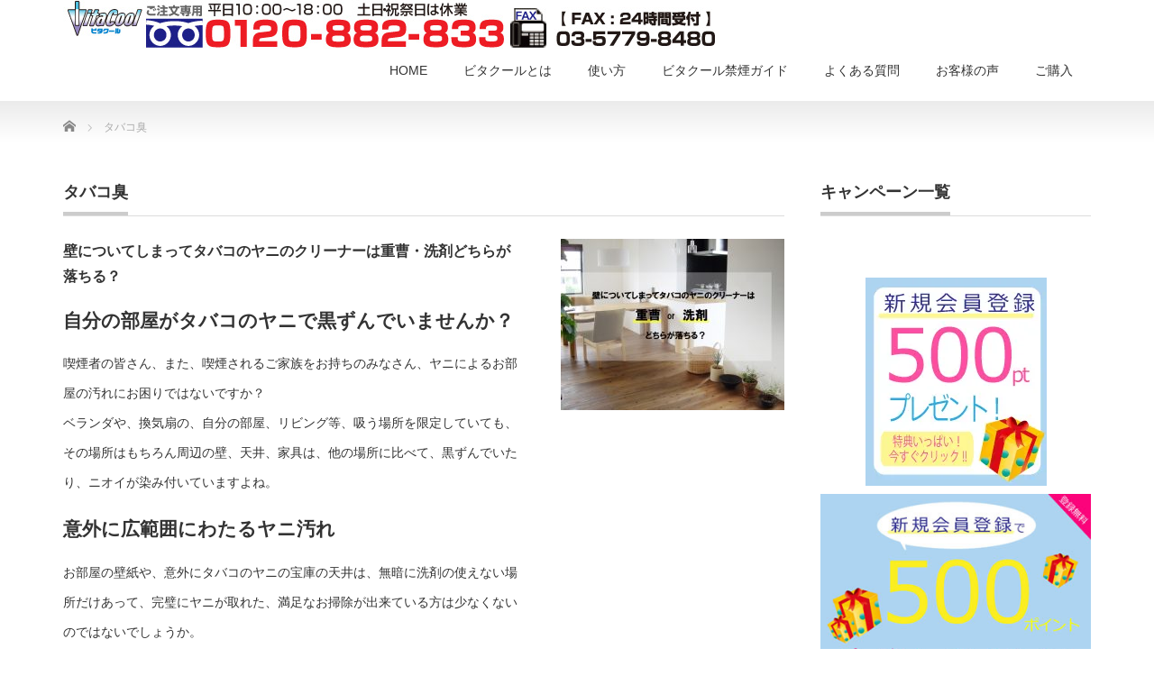

--- FILE ---
content_type: text/html; charset=UTF-8
request_url: http://vitacool.jp/tag/%E3%82%BF%E3%83%90%E3%82%B3%E8%87%AD
body_size: 20747
content:
<!DOCTYPE html PUBLIC "-//W3C//DTD XHTML 1.1//EN" "https://www.w3.org/TR/xhtml11/DTD/xhtml11.dtd">
<!--[if lt IE 9]><html xmlns="https://www.w3.org/1999/xhtml" class="ie"><![endif]-->
<!--[if (gt IE 9)|!(IE)]><!--><html xmlns="https://www.w3.org/1999/xhtml"><!--<![endif]-->
<head profile="https://gmpg.org/xfn/11">
<meta http-equiv="Content-Type" content="text/html; charset=UTF-8" />
<meta http-equiv="X-UA-Compatible" content="IE=edge,chrome=1" />
<meta name="viewport" content="width=device-width,initial-scale=1.0" />
<title>タバコ臭 | 禁煙とタバコの臭い対策にビタクール公式通販サイト</title>
<meta name="description" content="ニコチン・タール・一酸化炭素を軽減できるタバコにつける専用パウダー。吸い心地はそのままで髪や服に臭いがつきません。" />
<link rel="alternate" type="application/rss+xml" title="禁煙とタバコの臭い対策にビタクール公式通販サイト RSS Feed" href="https://vitacool.jp/feed" />
<link rel="alternate" type="application/atom+xml" title="禁煙とタバコの臭い対策にビタクール公式通販サイト Atom Feed" href="https://vitacool.jp/feed/atom" />
<link rel="pingback" href="http://vitacool.jp/wp/xmlrpc.php" />



<!-- All in One SEO Pack 2.3.11.4 by Michael Torbert of Semper Fi Web Design[530,568] -->
<meta name="keywords"  content="アルカリ性,コスパ,タール,タバコ,タバコ臭,ヤニ,ヤニ汚れ,中和,中性,分解,壁紙,天井,安全,松ヤニ,植物樹脂,歯の黄ばみ,煙,煙草,粘着性,臭い,蓄積,酸性,重曹,重曹水,ご褒美,ダイエット,タバコ代替品,ニコチン中毒,ニコチン依存症,ビタクール,ミネラルウォーター,三次喫煙,乳幼児,健康,副流煙,協力,受動喫煙防止法,口臭,感謝,挫折,炭酸水,発がん性物質,禁煙,禁煙メカニズム,薀蓄,貯金" />

<link rel="canonical" href="https://vitacool.jp/tag/%e3%82%bf%e3%83%90%e3%82%b3%e8%87%ad" />
<!-- /all in one seo pack -->
<link rel='dns-prefetch' href='//s0.wp.com' />
<link rel='dns-prefetch' href='//s.w.org' />
<link rel="alternate" type="application/rss+xml" title="禁煙とタバコの臭い対策にビタクール公式通販サイト &raquo; タバコ臭 タグのフィード" href="https://vitacool.jp/tag/%e3%82%bf%e3%83%90%e3%82%b3%e8%87%ad/feed" />
		<script type="text/javascript">
			window._wpemojiSettings = {"baseUrl":"https:\/\/s.w.org\/images\/core\/emoji\/2.2.1\/72x72\/","ext":".png","svgUrl":"https:\/\/s.w.org\/images\/core\/emoji\/2.2.1\/svg\/","svgExt":".svg","source":{"concatemoji":"http:\/\/vitacool.jp\/wp\/wp-includes\/js\/wp-emoji-release.min.js?ver=4.7.29"}};
			!function(t,a,e){var r,n,i,o=a.createElement("canvas"),l=o.getContext&&o.getContext("2d");function c(t){var e=a.createElement("script");e.src=t,e.defer=e.type="text/javascript",a.getElementsByTagName("head")[0].appendChild(e)}for(i=Array("flag","emoji4"),e.supports={everything:!0,everythingExceptFlag:!0},n=0;n<i.length;n++)e.supports[i[n]]=function(t){var e,a=String.fromCharCode;if(!l||!l.fillText)return!1;switch(l.clearRect(0,0,o.width,o.height),l.textBaseline="top",l.font="600 32px Arial",t){case"flag":return(l.fillText(a(55356,56826,55356,56819),0,0),o.toDataURL().length<3e3)?!1:(l.clearRect(0,0,o.width,o.height),l.fillText(a(55356,57331,65039,8205,55356,57096),0,0),e=o.toDataURL(),l.clearRect(0,0,o.width,o.height),l.fillText(a(55356,57331,55356,57096),0,0),e!==o.toDataURL());case"emoji4":return l.fillText(a(55357,56425,55356,57341,8205,55357,56507),0,0),e=o.toDataURL(),l.clearRect(0,0,o.width,o.height),l.fillText(a(55357,56425,55356,57341,55357,56507),0,0),e!==o.toDataURL()}return!1}(i[n]),e.supports.everything=e.supports.everything&&e.supports[i[n]],"flag"!==i[n]&&(e.supports.everythingExceptFlag=e.supports.everythingExceptFlag&&e.supports[i[n]]);e.supports.everythingExceptFlag=e.supports.everythingExceptFlag&&!e.supports.flag,e.DOMReady=!1,e.readyCallback=function(){e.DOMReady=!0},e.supports.everything||(r=function(){e.readyCallback()},a.addEventListener?(a.addEventListener("DOMContentLoaded",r,!1),t.addEventListener("load",r,!1)):(t.attachEvent("onload",r),a.attachEvent("onreadystatechange",function(){"complete"===a.readyState&&e.readyCallback()})),(r=e.source||{}).concatemoji?c(r.concatemoji):r.wpemoji&&r.twemoji&&(c(r.twemoji),c(r.wpemoji)))}(window,document,window._wpemojiSettings);
		</script>
		<style type="text/css">
img.wp-smiley,
img.emoji {
	display: inline !important;
	border: none !important;
	box-shadow: none !important;
	height: 1em !important;
	width: 1em !important;
	margin: 0 .07em !important;
	vertical-align: -0.1em !important;
	background: none !important;
	padding: 0 !important;
}
</style>
<link rel='stylesheet' id='jetpack_css-css'  href='http://vitacool.jp/wp/wp-content/plugins/jetpack/css/jetpack.css?ver=4.6.3' type='text/css' media='all' />
<script type='text/javascript' src='http://vitacool.jp/wp/wp-includes/js/jquery/jquery.js?ver=1.12.4'></script>
<script type='text/javascript' src='http://vitacool.jp/wp/wp-includes/js/jquery/jquery-migrate.min.js?ver=1.4.1'></script>
<link rel='https://api.w.org/' href='https://vitacool.jp/wp-json/' />
<style type="text/css">
    #category-posts-3-internal .cat-post-item img {max-width: initial; max-height: initial;}
#category-posts-3-internal .cat-post-title {font-size: 15px;}
#category-posts-3-internal .cat-post-current .cat-post-title {font-weight: bold; text-transform: uppercase;}
#category-posts-3-internal .cat-post-date {font-size: 12px;	line-height: 18px; font-style: italic; margin-bottom: 10px;}
#category-posts-3-internal .cat-post-comment-num {font-size: 12px; line-height: 18px;}
#category-posts-3-internal .cat-post-author {margin-bottom: 0;}
#category-posts-3-internal .cat-post-thumbnail {margin: 5px 10px 5px 0; display: block;}
#category-posts-3-internal .cat-post-item:before {content: ""; display: table; clear: both;}
#category-posts-3-internal .cat-post-item:after {content: ""; display: table;	clear: both;}
#category-posts-3-internal .cat-post-item img {margin: initial;}
#category-posts-3-internal .cat-post-item {border-bottom: 1px solid #ccc;	list-style: none; list-style-type: none; margin: 3px 0;	padding: 3px 0;}
#category-posts-3-internal .cat-post-item:last-child {border-bottom: none;}
#category-posts-3-internal .cat-post-thumbnail {float:left;}
#category-posts-3-internal .cat-post-crop {overflow: hidden; display:block}
#category-posts-3-internal .cat-post-item img {margin: initial;}
#category-posts-2-internal .cat-post-item img {max-width: initial; max-height: initial;}
#category-posts-2-internal .cat-post-title {font-size: 15px;}
#category-posts-2-internal .cat-post-current .cat-post-title {font-weight: bold; text-transform: uppercase;}
#category-posts-2-internal .cat-post-date {font-size: 12px;	line-height: 18px; font-style: italic; margin-bottom: 10px;}
#category-posts-2-internal .cat-post-comment-num {font-size: 12px; line-height: 18px;}
#category-posts-2-internal .cat-post-author {margin-bottom: 0;}
#category-posts-2-internal .cat-post-thumbnail {margin: 5px 10px 5px 0; display: block;}
#category-posts-2-internal .cat-post-item:before {content: ""; display: table; clear: both;}
#category-posts-2-internal .cat-post-item:after {content: ""; display: table;	clear: both;}
#category-posts-2-internal .cat-post-item img {margin: initial;}
#category-posts-2-internal .cat-post-item {border-bottom: 1px solid #ccc;	list-style: none; list-style-type: none; margin: 3px 0;	padding: 3px 0;}
#category-posts-2-internal .cat-post-item:last-child {border-bottom: none;}
#category-posts-2-internal .cat-post-thumbnail {float:left;}
#category-posts-2-internal .cat-post-crop {overflow: hidden; display:block}
#category-posts-2-internal .cat-post-item img {margin: initial;}
#category-posts-4-internal .cat-post-item img {max-width: initial; max-height: initial;}
#category-posts-4-internal .cat-post-title {font-size: 15px;}
#category-posts-4-internal .cat-post-current .cat-post-title {font-weight: bold; text-transform: uppercase;}
#category-posts-4-internal .cat-post-date {font-size: 12px;	line-height: 18px; font-style: italic; margin-bottom: 10px;}
#category-posts-4-internal .cat-post-comment-num {font-size: 12px; line-height: 18px;}
#category-posts-4-internal .cat-post-author {margin-bottom: 0;}
#category-posts-4-internal .cat-post-thumbnail {margin: 5px 10px 5px 0; display: block;}
#category-posts-4-internal .cat-post-item:before {content: ""; display: table; clear: both;}
#category-posts-4-internal .cat-post-item:after {content: ""; display: table;	clear: both;}
#category-posts-4-internal .cat-post-item img {margin: initial;}
#category-posts-4-internal .cat-post-item {border-bottom: 1px solid #ccc;	list-style: none; list-style-type: none; margin: 3px 0;	padding: 3px 0;}
#category-posts-4-internal .cat-post-item:last-child {border-bottom: none;}
#category-posts-4-internal .cat-post-thumbnail {float:left;}
#category-posts-4-internal .cat-post-crop {overflow: hidden; display:block}
#category-posts-4-internal .cat-post-item img {margin: initial;}
#category-posts-5-internal .cat-post-item img {max-width: initial; max-height: initial;}
#category-posts-5-internal .cat-post-title {font-size: 15px;}
#category-posts-5-internal .cat-post-current .cat-post-title {font-weight: bold; text-transform: uppercase;}
#category-posts-5-internal .cat-post-date {font-size: 12px;	line-height: 18px; font-style: italic; margin-bottom: 10px;}
#category-posts-5-internal .cat-post-comment-num {font-size: 12px; line-height: 18px;}
#category-posts-5-internal .cat-post-author {margin-bottom: 0;}
#category-posts-5-internal .cat-post-thumbnail {margin: 5px 10px 5px 0; display: block;}
#category-posts-5-internal .cat-post-item:before {content: ""; display: table; clear: both;}
#category-posts-5-internal .cat-post-item:after {content: ""; display: table;	clear: both;}
#category-posts-5-internal .cat-post-item img {margin: initial;}
#category-posts-5-internal .cat-post-item {border-bottom: 1px solid #ccc;	list-style: none; list-style-type: none; margin: 3px 0;	padding: 3px 0;}
#category-posts-5-internal .cat-post-item:last-child {border-bottom: none;}
#category-posts-5-internal .cat-post-thumbnail {float:left;}
#category-posts-5-internal .cat-post-crop {overflow: hidden; display:block}
#category-posts-5-internal .cat-post-item img {margin: initial;}
#category-posts-6-internal .cat-post-item img {max-width: initial; max-height: initial;}
#category-posts-6-internal .cat-post-title {font-size: 15px;}
#category-posts-6-internal .cat-post-current .cat-post-title {font-weight: bold; text-transform: uppercase;}
#category-posts-6-internal .cat-post-date {font-size: 12px;	line-height: 18px; font-style: italic; margin-bottom: 10px;}
#category-posts-6-internal .cat-post-comment-num {font-size: 12px; line-height: 18px;}
#category-posts-6-internal .cat-post-author {margin-bottom: 0;}
#category-posts-6-internal .cat-post-thumbnail {margin: 5px 10px 5px 0; display: block;}
#category-posts-6-internal .cat-post-item:before {content: ""; display: table; clear: both;}
#category-posts-6-internal .cat-post-item:after {content: ""; display: table;	clear: both;}
#category-posts-6-internal .cat-post-item img {margin: initial;}
#category-posts-6-internal .cat-post-item {border-bottom: 1px solid #ccc;	list-style: none; list-style-type: none; margin: 3px 0;	padding: 3px 0;}
#category-posts-6-internal .cat-post-item:last-child {border-bottom: none;}
#category-posts-6-internal .cat-post-thumbnail {float:left;}
#category-posts-6-internal .cat-post-crop {overflow: hidden; display:block}
#category-posts-6-internal .cat-post-item img {margin: initial;}
#category-posts-7-internal .cat-post-item img {max-width: initial; max-height: initial;}
#category-posts-7-internal .cat-post-title {font-size: 15px;}
#category-posts-7-internal .cat-post-current .cat-post-title {font-weight: bold; text-transform: uppercase;}
#category-posts-7-internal .cat-post-date {font-size: 12px;	line-height: 18px; font-style: italic; margin-bottom: 10px;}
#category-posts-7-internal .cat-post-comment-num {font-size: 12px; line-height: 18px;}
#category-posts-7-internal .cat-post-author {margin-bottom: 0;}
#category-posts-7-internal .cat-post-thumbnail {margin: 5px 10px 5px 0; display: block;}
#category-posts-7-internal .cat-post-item:before {content: ""; display: table; clear: both;}
#category-posts-7-internal .cat-post-item:after {content: ""; display: table;	clear: both;}
#category-posts-7-internal .cat-post-item img {margin: initial;}
#category-posts-7-internal .cat-post-item {border-bottom: 1px solid #ccc;	list-style: none; list-style-type: none; margin: 3px 0;	padding: 3px 0;}
#category-posts-7-internal .cat-post-item:last-child {border-bottom: none;}
#category-posts-7-internal .cat-post-thumbnail {float:left;}
#category-posts-7-internal .cat-post-crop {overflow: hidden; display:block}
#category-posts-7-internal .cat-post-item img {margin: initial;}
#category-posts-8-internal .cat-post-item img {max-width: initial; max-height: initial;}
#category-posts-8-internal .cat-post-title {font-size: 15px;}
#category-posts-8-internal .cat-post-current .cat-post-title {font-weight: bold; text-transform: uppercase;}
#category-posts-8-internal .cat-post-date {font-size: 12px;	line-height: 18px; font-style: italic; margin-bottom: 10px;}
#category-posts-8-internal .cat-post-comment-num {font-size: 12px; line-height: 18px;}
#category-posts-8-internal .cat-post-author {margin-bottom: 0;}
#category-posts-8-internal .cat-post-thumbnail {margin: 5px 10px 5px 0; display: block;}
#category-posts-8-internal .cat-post-item:before {content: ""; display: table; clear: both;}
#category-posts-8-internal .cat-post-item:after {content: ""; display: table;	clear: both;}
#category-posts-8-internal .cat-post-item img {margin: initial;}
#category-posts-8-internal .cat-post-item {border-bottom: 1px solid #ccc;	list-style: none; list-style-type: none; margin: 3px 0;	padding: 3px 0;}
#category-posts-8-internal .cat-post-item:last-child {border-bottom: none;}
#category-posts-8-internal .cat-post-thumbnail {float:left;}
#category-posts-8-internal .cat-post-crop {overflow: hidden; display:block}
#category-posts-8-internal .cat-post-item img {margin: initial;}
#category-posts-9-internal .cat-post-item img {max-width: initial; max-height: initial;}
#category-posts-9-internal .cat-post-title {font-size: 15px;}
#category-posts-9-internal .cat-post-current .cat-post-title {font-weight: bold; text-transform: uppercase;}
#category-posts-9-internal .cat-post-date {font-size: 12px;	line-height: 18px; font-style: italic; margin-bottom: 10px;}
#category-posts-9-internal .cat-post-comment-num {font-size: 12px; line-height: 18px;}
#category-posts-9-internal .cat-post-author {margin-bottom: 0;}
#category-posts-9-internal .cat-post-thumbnail {margin: 5px 10px 5px 0; display: block;}
#category-posts-9-internal .cat-post-item:before {content: ""; display: table; clear: both;}
#category-posts-9-internal .cat-post-item:after {content: ""; display: table;	clear: both;}
#category-posts-9-internal .cat-post-item img {margin: initial;}
#category-posts-9-internal .cat-post-item {border-bottom: 1px solid #ccc;	list-style: none; list-style-type: none; margin: 3px 0;	padding: 3px 0;}
#category-posts-9-internal .cat-post-item:last-child {border-bottom: none;}
#category-posts-9-internal .cat-post-thumbnail {float:left;}
#category-posts-9-internal .cat-post-crop {overflow: hidden; display:block}
#category-posts-9-internal .cat-post-item img {margin: initial;}
#category-posts-10-internal .cat-post-item img {max-width: initial; max-height: initial;}
#category-posts-10-internal .cat-post-title {font-size: 15px;}
#category-posts-10-internal .cat-post-current .cat-post-title {font-weight: bold; text-transform: uppercase;}
#category-posts-10-internal .cat-post-date {font-size: 12px;	line-height: 18px; font-style: italic; margin-bottom: 10px;}
#category-posts-10-internal .cat-post-comment-num {font-size: 12px; line-height: 18px;}
#category-posts-10-internal .cat-post-author {margin-bottom: 0;}
#category-posts-10-internal .cat-post-thumbnail {margin: 5px 10px 5px 0; display: block;}
#category-posts-10-internal .cat-post-item:before {content: ""; display: table; clear: both;}
#category-posts-10-internal .cat-post-item:after {content: ""; display: table;	clear: both;}
#category-posts-10-internal .cat-post-item img {margin: initial;}
#category-posts-10-internal .cat-post-item {border-bottom: 1px solid #ccc;	list-style: none; list-style-type: none; margin: 3px 0;	padding: 3px 0;}
#category-posts-10-internal .cat-post-item:last-child {border-bottom: none;}
#category-posts-10-internal .cat-post-thumbnail {float:left;}
#category-posts-10-internal .cat-post-crop {overflow: hidden; display:block}
#category-posts-10-internal .cat-post-item img {margin: initial;}
#category-posts-11-internal .cat-post-item img {max-width: initial; max-height: initial;}
#category-posts-11-internal .cat-post-title {font-size: 15px;}
#category-posts-11-internal .cat-post-current .cat-post-title {font-weight: bold; text-transform: uppercase;}
#category-posts-11-internal .cat-post-date {font-size: 12px;	line-height: 18px; font-style: italic; margin-bottom: 10px;}
#category-posts-11-internal .cat-post-comment-num {font-size: 12px; line-height: 18px;}
#category-posts-11-internal .cat-post-author {margin-bottom: 0;}
#category-posts-11-internal .cat-post-thumbnail {margin: 5px 10px 5px 0; display: block;}
#category-posts-11-internal .cat-post-item:before {content: ""; display: table; clear: both;}
#category-posts-11-internal .cat-post-item:after {content: ""; display: table;	clear: both;}
#category-posts-11-internal .cat-post-item img {margin: initial;}
#category-posts-11-internal .cat-post-item {border-bottom: 1px solid #ccc;	list-style: none; list-style-type: none; margin: 3px 0;	padding: 3px 0;}
#category-posts-11-internal .cat-post-item:last-child {border-bottom: none;}
#category-posts-11-internal .cat-post-thumbnail {float:left;}
#category-posts-11-internal .cat-post-crop {overflow: hidden; display:block}
#category-posts-11-internal .cat-post-item img {margin: initial;}
#category-posts-12-internal .cat-post-item img {max-width: initial; max-height: initial;}
#category-posts-12-internal .cat-post-title {font-size: 15px;}
#category-posts-12-internal .cat-post-current .cat-post-title {font-weight: bold; text-transform: uppercase;}
#category-posts-12-internal .cat-post-date {font-size: 12px;	line-height: 18px; font-style: italic; margin-bottom: 10px;}
#category-posts-12-internal .cat-post-comment-num {font-size: 12px; line-height: 18px;}
#category-posts-12-internal .cat-post-author {margin-bottom: 0;}
#category-posts-12-internal .cat-post-thumbnail {margin: 5px 10px 5px 0; display: block;}
#category-posts-12-internal .cat-post-item:before {content: ""; display: table; clear: both;}
#category-posts-12-internal .cat-post-item:after {content: ""; display: table;	clear: both;}
#category-posts-12-internal .cat-post-item img {margin: initial;}
#category-posts-12-internal .cat-post-item {border-bottom: 1px solid #ccc;	list-style: none; list-style-type: none; margin: 3px 0;	padding: 3px 0;}
#category-posts-12-internal .cat-post-item:last-child {border-bottom: none;}
#category-posts-12-internal .cat-post-thumbnail {float:left;}
#category-posts-12-internal .cat-post-crop {overflow: hidden; display:block}
#category-posts-12-internal .cat-post-item img {margin: initial;}
#category-posts-13-internal .cat-post-item img {max-width: initial; max-height: initial;}
#category-posts-13-internal .cat-post-title {font-size: 15px;}
#category-posts-13-internal .cat-post-current .cat-post-title {font-weight: bold; text-transform: uppercase;}
#category-posts-13-internal .cat-post-date {font-size: 12px;	line-height: 18px; font-style: italic; margin-bottom: 10px;}
#category-posts-13-internal .cat-post-comment-num {font-size: 12px; line-height: 18px;}
#category-posts-13-internal .cat-post-author {margin-bottom: 0;}
#category-posts-13-internal .cat-post-thumbnail {margin: 5px 10px 5px 0; display: block;}
#category-posts-13-internal .cat-post-item:before {content: ""; display: table; clear: both;}
#category-posts-13-internal .cat-post-item:after {content: ""; display: table;	clear: both;}
#category-posts-13-internal .cat-post-item img {margin: initial;}
#category-posts-13-internal .cat-post-item {border-bottom: 1px solid #ccc;	list-style: none; list-style-type: none; margin: 3px 0;	padding: 3px 0;}
#category-posts-13-internal .cat-post-item:last-child {border-bottom: none;}
#category-posts-13-internal .cat-post-thumbnail {float:left;}
#category-posts-13-internal .cat-post-crop {overflow: hidden; display:block}
#category-posts-13-internal .cat-post-item img {margin: initial;}
#category-posts-14-internal .cat-post-item img {max-width: initial; max-height: initial;}
#category-posts-14-internal .cat-post-title {font-size: 15px;}
#category-posts-14-internal .cat-post-current .cat-post-title {font-weight: bold; text-transform: uppercase;}
#category-posts-14-internal .cat-post-date {font-size: 12px;	line-height: 18px; font-style: italic; margin-bottom: 10px;}
#category-posts-14-internal .cat-post-comment-num {font-size: 12px; line-height: 18px;}
#category-posts-14-internal .cat-post-author {margin-bottom: 0;}
#category-posts-14-internal .cat-post-thumbnail {margin: 5px 10px 5px 0; display: block;}
#category-posts-14-internal .cat-post-item:before {content: ""; display: table; clear: both;}
#category-posts-14-internal .cat-post-item:after {content: ""; display: table;	clear: both;}
#category-posts-14-internal .cat-post-item img {margin: initial;}
#category-posts-14-internal .cat-post-item {border-bottom: 1px solid #ccc;	list-style: none; list-style-type: none; margin: 3px 0;	padding: 3px 0;}
#category-posts-14-internal .cat-post-item:last-child {border-bottom: none;}
#category-posts-14-internal .cat-post-thumbnail {float:left;}
#category-posts-14-internal .cat-post-crop {overflow: hidden; display:block}
#category-posts-14-internal .cat-post-item img {margin: initial;}
#category-posts-15-internal .cat-post-item img {max-width: initial; max-height: initial;}
#category-posts-15-internal .cat-post-title {font-size: 15px;}
#category-posts-15-internal .cat-post-current .cat-post-title {font-weight: bold; text-transform: uppercase;}
#category-posts-15-internal .cat-post-date {font-size: 12px;	line-height: 18px; font-style: italic; margin-bottom: 10px;}
#category-posts-15-internal .cat-post-comment-num {font-size: 12px; line-height: 18px;}
#category-posts-15-internal .cat-post-author {margin-bottom: 0;}
#category-posts-15-internal .cat-post-thumbnail {margin: 5px 10px 5px 0; display: block;}
#category-posts-15-internal .cat-post-item:before {content: ""; display: table; clear: both;}
#category-posts-15-internal .cat-post-item:after {content: ""; display: table;	clear: both;}
#category-posts-15-internal .cat-post-item img {margin: initial;}
#category-posts-15-internal .cat-post-item {border-bottom: 1px solid #ccc;	list-style: none; list-style-type: none; margin: 3px 0;	padding: 3px 0;}
#category-posts-15-internal .cat-post-item:last-child {border-bottom: none;}
#category-posts-15-internal .cat-post-thumbnail {float:left;}
#category-posts-15-internal .cat-post-crop {overflow: hidden; display:block}
#category-posts-15-internal .cat-post-item img {margin: initial;}
</style>
    
<link rel='dns-prefetch' href='//v0.wordpress.com'>
<style type='text/css'>img#wpstats{display:none}</style>			<style type="text/css" id="wp-custom-css">
				.button04 {
	display: inline-block;
	width: 200px;
	height: 54px;
	text-align: center;
	text-decoration: none;
	line-height: 54px;
	outline: none;
}
.button04::before,
.button04::after {
	position: absolute;
	z-index: -1;
	display: block;
	content: '';
}
.button04,
.button04::before,
.button04::after {
	-webkit-box-sizing: border-box;
	-moz-box-sizing: border-box;
	box-sizing: border-box;
	-webkit-transition: all .3s;
	transition: all .3s;
}

.button04 {
	border: 1px solid #15aeec;
	background-color: #49c0f0;
	background-image: -webkit-linear-gradient(top, #49c0f0, #2cafe3);
	background-image: linear-gradient(to bottom, #49c0f0, #2cafe3);
	border-radius: 4px;
	color: #fff;
	line-height: 50px;
	-webkit-transition: none;
	transition: none;
	text-shadow: 0 1px 1px rgba(0, 0, 0, .3);
}
.button04:hover {
	border:1px solid #1090c3;
	background-color: #1ab0ec;
	background-image: -webkit-linear-gradient(top, #1ab0ec, #1a92c2);
	background-image: linear-gradient(to bottom, #1ab0ec, #1a92c2);
	color: #fff;
}
.button04:active {
	background: #1a92c2;
	box-shadow: inset 0 3px 5px rgba(0, 0, 0, .2);
	color: #fff;
	text-shadow: 0 1px 1px rgba(255, 255, 255, .5);
}
.button04:visited {
	background: #1a92c2;
	box-shadow: inset 0 3px 5px rgba(0, 0, 0, .2);
	color: #fff;
	text-shadow: 0 1px 1px rgba(255, 255, 255, .5);
}

.meta, #post_meta #meta { display: none !important; }


.post-template-default .post_date {
    display: none;
}

.col2 { width: 50%; }
.fl-l { float: left; }

@media screen and (max-width: 767px) {
	.col2 { width: 100%; }
}			</style>
		
<link rel="stylesheet" href="http://vitacool.jp/wp/wp-content/themes/vitacool/style.css?ver=2.2" type="text/css" />
<link rel="stylesheet" href="http://vitacool.jp/wp/wp-content/themes/vitacool/comment-style.css?ver=2.2" type="text/css" />

<link rel="stylesheet" media="screen and (min-width:641px)" href="http://vitacool.jp/wp/wp-content/themes/vitacool/style_pc.css?ver=2.2" type="text/css" />
<link rel="stylesheet" media="screen and (max-width:640px)" href="http://vitacool.jp/wp/wp-content/themes/vitacool/style_sp.css?ver=2.2" type="text/css" />

<link rel="stylesheet" href="http://vitacool.jp/wp/wp-content/themes/vitacool/japanese.css?ver=2.2" type="text/css" />

<script type="text/javascript" src="http://vitacool.jp/wp/wp-content/themes/vitacool/js/jscript.js?ver=2.2"></script>
<script type="text/javascript" src="http://vitacool.jp/wp/wp-content/themes/vitacool/js/scroll.js?ver=2.2"></script>
<script type="text/javascript" src="http://vitacool.jp/wp/wp-content/themes/vitacool/js/comment.js?ver=2.2"></script>
<script type="text/javascript" src="http://vitacool.jp/wp/wp-content/themes/vitacool/js/rollover.js?ver=2.2"></script>
<!--[if lt IE 9]>
<link id="stylesheet" rel="stylesheet" href="http://vitacool.jp/wp/wp-content/themes/vitacool/style_pc.css?ver=2.2" type="text/css" />
<script type="text/javascript" src="http://vitacool.jp/wp/wp-content/themes/vitacool/js/ie.js?ver=2.2"></script>
<link rel="stylesheet" href="http://vitacool.jp/wp/wp-content/themes/vitacool/ie.css" type="text/css" />
<![endif]-->

<style type="text/css">
body { font-size:14px; }

a:hover { color:#00A2D9; }

.page_navi a:hover, #post_pagination a:hover, #wp-calendar td a:hover, .pc #return_top:hover,
 #wp-calendar #prev a:hover, #wp-calendar #next a:hover, #footer #wp-calendar td a:hover, .widget_search #search-btn input:hover, .widget_search #searchsubmit:hover, .tcdw_category_list_widget a:hover, .tcdw_news_list_widget .month, .tcd_menu_widget a:hover, .tcd_menu_widget li.current-menu-item a, #submit_comment:hover, .google_search #search_button:hover
  { background-color:#00A2D9; }

#guest_info input:focus, #comment_textarea textarea:focus
  { border-color:#00A2D9; }

</style>



<script>
  (function(i,s,o,g,r,a,m){i['GoogleAnalyticsObject']=r;i[r]=i[r]||function(){
  (i[r].q=i[r].q||[]).push(arguments)},i[r].l=1*new Date();a=s.createElement(o),
  m=s.getElementsByTagName(o)[0];a.async=1;a.src=g;m.parentNode.insertBefore(a,m)
  })(window,document,'script','https://www.google-analytics.com/analytics.js','ga');

  ga('create', 'UA-81212109-7', 'auto');
  ga('send', 'pageview');

</script>

</head>
<body class="archive tag tag-67">

 <div id="header_wrap">
  <div id="header" class="clearfix">

   <!-- logo -->
   <h1 id="logo_image" style="top:0px; left:0px;"><a href=" https://vitacool.jp/" title="禁煙とタバコの臭い対策にビタクール公式通販サイト"><img src="https://vitacool.jp/wp/wp-content/uploads/tcd-w/logo.jpg?1769038027" alt="禁煙とタバコの臭い対策にビタクール公式通販サイト" title="禁煙とタバコの臭い対策にビタクール公式通販サイト" /></a></h1>

   <!-- global menu -->
   <a href="#" class="menu_button">menu</a>
   <div id="global_menu" class="clearfix">
    <ul id="menu-%e3%82%b0%e3%83%ad%e3%83%bc%e3%83%90%e3%83%ab%e3%83%a1%e3%83%8b%e3%83%a5%e3%83%bc" class="menu"><li id="menu-item-565" class="menu-item menu-item-type-custom menu-item-object-custom menu-item-565"><a href="https://vitacool.jp/">HOME</a></li>
<li id="menu-item-103" class="menu-item menu-item-type-post_type menu-item-object-page menu-item-has-children menu-item-103"><a href="https://vitacool.jp/about">ビタクールとは</a>
<ul class="sub-menu">
	<li id="menu-item-539" class="menu-item menu-item-type-post_type menu-item-object-page menu-item-539"><a href="https://vitacool.jp/about/evidence">ビクタールとは　－ ビタクールの証明 －</a></li>
	<li id="menu-item-540" class="menu-item menu-item-type-post_type menu-item-object-page menu-item-540"><a href="https://vitacool.jp/about/component">ビタクールとは　－ ビタクールの成分 －</a></li>
</ul>
</li>
<li id="menu-item-541" class="menu-item menu-item-type-post_type menu-item-object-page menu-item-541"><a href="https://vitacool.jp/how-to-use">使い方</a></li>
<li id="menu-item-101" class="menu-item menu-item-type-post_type menu-item-object-page menu-item-101"><a href="https://vitacool.jp/guide">ビタクール禁煙ガイド</a></li>
<li id="menu-item-110" class="menu-item menu-item-type-post_type menu-item-object-page menu-item-110"><a href="https://vitacool.jp/faq">よくある質問</a></li>
<li id="menu-item-109" class="menu-item menu-item-type-post_type menu-item-object-page menu-item-109"><a href="https://vitacool.jp/voice">お客様の声</a></li>
<li id="menu-item-102" class="menu-item menu-item-type-post_type menu-item-object-page menu-item-102"><a href="https://vitacool.jp/shopping">ご購入</a></li>
</ul>   </div>

  </div><!-- END #header -->
 </div><!-- END #header_wrap -->

 
 <div id="main_contents_wrap">
  <div id="main_contents" class="clearfix">
    
        
<ul id="bread_crumb" class="clearfix">
 <li itemscope="itemscope" itemtype="https://data-vocabulary.org/Breadcrumb" class="home"><a itemprop="url" href="https://vitacool.jp/"><span itemprop="title">Home</span></a></li>

 <li class="last">タバコ臭</li>

</ul>
    
<div id="main_col">

  <h2 class="headline1"><span>タバコ臭</span></h2>

 


    <ol id="post_list" class="clearfix">
      <li class="clearfix">
        <a class="image" href="https://vitacool.jp/tobacco/735"><img width="248" height="190" src="https://vitacool.jp/wp/wp-content/uploads/kabe01-248x190.jpg" class="attachment-size3 size-size3 wp-post-image" alt="" /></a>
        <div class="info">
          <h4 class="title"><a href="https://vitacool.jp/tobacco/735">壁についてしまってタバコのヤニのクリーナーは重曹・洗剤どちらが落ちる？</a></h4>
     <p class="desc">
<h2>自分の部屋がタバコのヤニで黒ずんでいませんか？</h2>
<p>喫煙者の皆さん、また、喫煙されるご家族をお持ちのみなさん、ヤニによるお部屋の汚れにお困りではないですか？<br />
ベランダや、換気扇の、自分の部屋、リビング等、吸う場所を限定していても、その場所はもちろん周辺の壁、天井、家具は、他の場所に比べて、黒ずんでいたり、ニオイが染み付いていますよね。</p>
<h2>意外に広範囲にわたるヤニ汚れ</h2>
<p>お部屋の壁紙や、意外にタバコのヤニの宝庫の天井は、無暗に洗剤の使えない場所だけあって、完璧にヤニが取れた、満足なお掃除が出来ている方は少なくないのではないでしょうか。</p>
<h3>喫煙した周辺がヤニに侵されるわけ</h3>
<p>限定した場所のみで喫煙していても、周辺の壁紙、家具など黒ずんだり、ヤニ臭くなっていますね。<br />
それは、”ヤニ”は、タバコの煙にのって運ばれるから。<br />
室内で喫煙すれば、ス―――ッと吐いた煙は、壁に当たり、家具にもぶつかります。そして上昇し、天井にぶつかります。<br />
そのため、煙が漂う範囲の壁、天井、家具がヤニ臭くなり、黒ずんでくるのです。</p>
<h3>そもそも“ヤニ”の正体は？？</h3>
<p>”ヤニ”と一言に言いますが、そもそも、ヤニってなんなんでしょうか。</p>
<p>実は、タバコに含まれる『タール』がヤニの正体なんです！<br />
タバコによる、お部屋の黒ずみや、歯の黄ばみはなどの変色は、タールの特性です。</p>
<p>ヤニは、植物樹脂です。「植物樹脂」と聞いてみ浮かぶのはベタベタとした「松ヤニ」ではないでしょうか。<br />
ヤニも松ヤニ同様、粘着性があるので、壁や家具に付着しその上に蓄積していくと、落としにくくなるんです。</p>
<p>また、粘性だけでなく、タールにはタバコ臭も付いているので、汚れが蓄積するにしたがってニオイもキツくなります。</p>
<h3>ヤニの弱点を利用した簡単お掃除方法！</h3>
<p>ヤニの正体が分かれば、弱点を突いた掃除方法を導き出せます！<br />
意外に特別な洗剤を使わずに簡単にヤニの汚れが落とす方法をご紹介いたします！</p>
<h2>ヤニのお掃除効果的なのは『重曹』？『化学洗剤』？？</h2>
<p>断然、『重曹』がオススメ！<br />
今、重曹を使ったお掃除が注目されていますが、ヤニのお掃除にも『重曹』が当てはまります！</p>
<h3>性質から汚れを攻撃！</h3>
<p>市販の洗剤の裏面には必ず、液性：アルカリ性だったり、酸性、中性と書かれています。<br />
掃除の基本は、汚れの性質に合わせて洗剤を選ぶ事が基本なんです。</p>
<p>酸性の汚れは、アルカリ性の洗剤で、<br />
アルカリ性の汚れは、酸性の洗剤で<br />
汚れを中和⇒分解⇒浮き上がらせたところで、タオルやスポンジで、こすったり、拭いたりして取り除いていきます。</p>
<p>ちなみに、タバコのヤニは酸性の汚れなので、アルカリ性の重曹水を使って掃除していきます。</p>
<h3>実際、『重曹』で掃除してみましょう！</h3>
<p><img src="http://vitacool.jp/wp/wp-content/uploads/kabe02jpg-1024x683.jpg" alt="" width="1024" height="683" class="alignnone size-large wp-image-736" srcset="https://vitacool.jp/wp/wp-content/uploads/kabe02jpg-1024x683.jpg 1024w, https://vitacool.jp/wp/wp-content/uploads/kabe02jpg-300x200.jpg 300w, https://vitacool.jp/wp/wp-content/uploads/kabe02jpg-768x512.jpg 768w" sizes="(max-width: 1024px) 100vw, 1024px" /></p>
<ol>
<li>
重曹水を準備します。<br />
　ボウルに重曹1カップと水2カップを入れ、濃いめの重曹水を作ります。</li>
<li>重曹水にスポンジを浸けます<br />
　スポンジに重曹水をたっぷり沁み込ませます。</li>
<li>スポンジで壁を磨きます<br />
　壁の上の方から、円を描くようにしながらスポンジで軽く壁を磨いていきます。</li>
<li>壁を水拭きします<br />
　壁を上から下まで磨き終わったら、水拭きをし、重曹をきれいに拭き取ります。<br />
　※この時、重曹が壁に残っていると、シミの原因になるので、気を付けましょう。</li>
<li>壁を乾拭きします<br />
　仕上げに、乾いた雑巾で壁を拭きます。<br />
　乾いた布でしっかりと汚れを取るために、雑巾はこまめに取り替えてください。</li>
</ol>
<h3>タバコ臭にはクエン酸！</h3>
<p>因みに、タバコ臭が付いたカーテンなどには、クエン酸がおススメです！<br />
タバコのニオイは、アルカリ性の為、酸性のクエン酸で中和させます。</p>
<ol>
<li>
スプレーボトル等に、水500ml、クエン酸大さじ2程度を入れます。</li>
<li>タバコ臭いの気になるカーテンスプレーします。</li>
<li>カーテンを風通しの良い場所で乾燥させます。</li>
</ol>
<h2>どうして『重曹』がオススメなの？？</h2>
<h3>安全面から</h3>
<p>市販の化学洗剤には、化学物質が含まれていますが、重曹には身体への害が一切ありません。<br />
掃除中有害物質を吸い込む心配も、掃除後の家具を小さいお子様が舐めてしまっても安全なので、安心して沢山お使いいただけます。</p>
<h3>コスパ面から</h3>
<p>ヤニ掃除に特化した化学洗剤も数多く市販されていますが、室内のヤニによる汚染範囲は、重い他広範囲です。染み付いたお掃除となると、ちょっと気合も必要なぐらい。<br />
そのため、使う洗剤の量も多くなります。<br />
コストパフォーマンスの面から考えると断然『重曹』がお得です！</p>
<h2>まとめ</h2>
<p>有害物質を含むタバコの汚れもまた、有害と言えるでしょう。<br />
身体に無害な『重曹』を使って、安全・安心にしっかり汚れを落としましょう。</p>
<p>汚れが蓄積すれば、落とすのも困難になりますので、重曹水のスプレーを作り置きしておき、一服したら、お掃除！もセットにすると、お部屋も綺麗に保てそうですね。</p>
</p>
<!--
自分の部屋がタバコのヤニで黒ずんでいませんか？喫煙者の皆さん、また、喫煙されるご家族をお持ちのみなさん、ヤニによるお部屋の汚れにお困りではないですか？ベランダや、換気扇の、自分の部屋、リビング等、吸う場所を限定していても、その場所はもちろん周辺の壁、天井、家具は、他の場所に比べて、黒ずんでい...</p>
<a href="https://vitacool.jp/tobacco/735">続きを読む</a>
-->
          <ul class="meta clearfix">
                  <li class="meta_category"><a href="https://vitacool.jp/category/tobacco" rel="category tag">タバコ</a></li>      <li class="meta_tag"><a href="https://vitacool.jp/tag/%e3%82%a2%e3%83%ab%e3%82%ab%e3%83%aa%e6%80%a7" rel="tag">アルカリ性</a>, <a href="https://vitacool.jp/tag/%e3%82%b3%e3%82%b9%e3%83%91" rel="tag">コスパ</a>, <a href="https://vitacool.jp/tag/%e3%82%bf%e3%83%bc%e3%83%ab" rel="tag">タール</a>, <a href="https://vitacool.jp/tag/%e3%82%bf%e3%83%90%e3%82%b3" rel="tag">タバコ</a>, <a href="https://vitacool.jp/tag/%e3%82%bf%e3%83%90%e3%82%b3%e8%87%ad" rel="tag">タバコ臭</a>, <a href="https://vitacool.jp/tag/%e3%83%a4%e3%83%8b" rel="tag">ヤニ</a>, <a href="https://vitacool.jp/tag/%e3%83%a4%e3%83%8b%e6%b1%9a%e3%82%8c" rel="tag">ヤニ汚れ</a>, <a href="https://vitacool.jp/tag/%e4%b8%ad%e5%92%8c" rel="tag">中和</a>, <a href="https://vitacool.jp/tag/%e4%b8%ad%e6%80%a7" rel="tag">中性</a>, <a href="https://vitacool.jp/tag/%e5%88%86%e8%a7%a3" rel="tag">分解</a>, <a href="https://vitacool.jp/tag/%e5%a3%81%e7%b4%99" rel="tag">壁紙</a>, <a href="https://vitacool.jp/tag/%e5%a4%a9%e4%ba%95" rel="tag">天井</a>, <a href="https://vitacool.jp/tag/%e5%ae%89%e5%85%a8" rel="tag">安全</a>, <a href="https://vitacool.jp/tag/%e6%9d%be%e3%83%a4%e3%83%8b" rel="tag">松ヤニ</a>, <a href="https://vitacool.jp/tag/%e6%a4%8d%e7%89%a9%e6%a8%b9%e8%84%82" rel="tag">植物樹脂</a>, <a href="https://vitacool.jp/tag/%e6%ad%af%e3%81%ae%e9%bb%84%e3%81%b0%e3%81%bf" rel="tag">歯の黄ばみ</a>, <a href="https://vitacool.jp/tag/%e7%85%99" rel="tag">煙</a>, <a href="https://vitacool.jp/tag/%e7%85%99%e8%8d%89" rel="tag">煙草</a>, <a href="https://vitacool.jp/tag/%e7%b2%98%e7%9d%80%e6%80%a7" rel="tag">粘着性</a>, <a href="https://vitacool.jp/tag/%e8%87%ad%e3%81%84" rel="tag">臭い</a>, <a href="https://vitacool.jp/tag/%e8%93%84%e7%a9%8d" rel="tag">蓄積</a>, <a href="https://vitacool.jp/tag/%e9%85%b8%e6%80%a7" rel="tag">酸性</a>, <a href="https://vitacool.jp/tag/%e9%87%8d%e6%9b%b9" rel="tag">重曹</a>, <a href="https://vitacool.jp/tag/%e9%87%8d%e6%9b%b9%e6%b0%b4" rel="tag">重曹水</a></li>     </ul>
         </div>
   </li>
      <li class="clearfix">
        <a class="image" href="https://vitacool.jp/tobacco/727"><img width="248" height="190" src="https://vitacool.jp/wp/wp-content/uploads/master-give-up-smoking01-248x190.jpg" class="attachment-size3 size-size3 wp-post-image" alt="旦那に禁煙させる10の方法" /></a>
        <div class="info">
          <h4 class="title"><a href="https://vitacool.jp/tobacco/727">旦那・夫のタバコをやめさせる１０個の方法</a></h4>
     <p class="desc">
<h3>「夫のタバコを止めさせたい」その悩みは国家レベルに深刻化！</h3>
<p>旦那様の喫煙で悩んでいる奥様は、結構多いようです。</p>
<p>先日、国会でも『受動喫煙防止法』について話題になりましたね。<br />
吸い口のフィルターによって、ある程度有害物質の摂取がカットされる喫煙者に比べ、副流煙を吸ってしまう、周りの人の方が被害が大きいとも云われています。</p>
<p>旦那さんの喫煙によって、夫婦で頭痛に悩まされているという話も耳にします。<br />
皆さんも、タバコの煙を吸うと、頭痛がするという事はありませんか？<br />
それは、タバコに含まれる有害物質による、アレルギー反応や、血管収縮作用、自律神経の乱れによって、頭痛が起こるそうです。</p>
<p>更に、『三次喫煙』という言葉をご存知ですか？<br />
室内でタバコを吸うと、タバコの煙が壁や家具、カーテン等に付着します。その家具などに手で触れた際に、タバコに含まれる発がん性物質が、知らないうちに手を介して体内に入り込んでしまう現象を『三次喫煙』と言います。<br />
『三次喫煙』の有害物質には、発がん性物質の「ニトロソアミン類」も含まれています。<br />
『三次喫煙』の被害として、乳幼児が最も危険性が高いといわれています。<br />
乳幼児は、手にするものを口に入れてしまう事が多い事や、呼吸速度も早く有害物質を多く体内に取り込んでしまいます。また、鼻や気管、肺などの粘膜が敏感な為、タバコの煙の中の微粒子や化学物質で粘膜に傷が付きやすいので、ぜん息などの慢性疾患の原因にもなります。<br />
ホテルなど、不特定多数が使用する施設でも、知らずに『三次喫煙』の被害を受けている可能性があります。</p>
<p>些細な事に思う方もいらっしゃるかもしれませんが、その悩みレベル、危険レベルは、深刻なものがありますね。</p>
<p>医療の進歩もあり、私たちの寿命は年々伸びています。<br />
病気によって苦痛に過ごすよりも、夫婦で健康に長生きする未来を考えてみませんか？</p>
<h3>禁煙できない原因「ニコチン依存症」</h3>
<p><img src="http://vitacool.jp/wp/wp-content/uploads/master-give-up-smoking02.jpg" alt="旦那に禁煙させる10の方法2" width="640" height="425" class="alignnone size-full wp-image-729" srcset="https://vitacool.jp/wp/wp-content/uploads/master-give-up-smoking02.jpg 640w, https://vitacool.jp/wp/wp-content/uploads/master-give-up-smoking02-300x199.jpg 300w" sizes="(max-width: 640px) 100vw, 640px" /><br />
『タバコは百害あって一利なし』という言葉や、タバコの害については以前から学校教育でも、徹底されており、タバコ＝健康に良くないというのは、誰しも分かっている事。</p>
<p>事実、禁煙を考えたきっかけは？というある調査によると１位が「健康を考えて」２位が「体調を崩して」と、自分の健康不安によるものが68%とトップを占めています。<br />
分かっているのに、止められない。<br />
家族の前で禁煙宣言をしたのに、実は隠れて吸っていた。。。等、喫煙者にとって禁煙は、とても難しいものなんです。</p>
<p>夫のタバコを止めさせたい奥様のみなさん、『ニコチン依存症』という言葉を聞いたことはありませんか？これが旦那様が禁煙を挫折する原因なんです。</p>
<p>「依存症」といえば、何を思い浮かべますか？<br />
薬物依存症？アルコール依存症？ギャンブル依存症？お買い物依存症？現代の世の中には、様々な依存症で深刻に悩んでいる方が大勢います。私の周りには関係ない話だわと思ってしまうかもしれませんが、タバコによる『ニコチン依存症』もそんな依存症の一つなんです。</p>
<p>タバコには麻薬以上の依存性があると云われています。禁煙を始めても、1年後まで禁煙できている人は僅か7%しかいないそうです。</p>
<p>最早、『ニコチン依存症』は、列記とした病気なんです。<br />
「旦那が口だけでちっともタバコを止めてくれない！」という奥様の気持ちもわかります。ですが、もしかしたら、その横で旦那様は、止めたいのに止められない自分に憤りを感じ、家族に迷惑をかけていることに密かに悩んでいる可能性もあります。</p>
<p>『ニコチン依存症』の多くは、<br />
禁煙宣言⇒挫折⇒自己嫌悪　⇒気を取り直して禁煙宣言⇒挫折⇒自己嫌悪⇒　．．．<br />
という魔のループを繰り返します。</p>
<p>この魔のループ、何かに似ていませんか？<br />
そう！『ダイエット』です！<br />
女性なら、今日からダイエット！　これ食べたらダイエット！　明日からダイエット！　１キロ減ったご褒美！．．．<br />
こんな感じで、ダイエットで同じような現象を経験し、自己嫌悪に陥った事はありませんか？</p>
<p>ニコチン依存症は、麻薬以上の依存性という強敵です！<br />
この魔のループを抜け出すのは、ダイエットの何倍も難しいのです。</p>
<p>「止めると言ってやめられない」これは、意思が弱いとか、家族・夫婦との約束を軽んじている訳では決してないことを、奥様やパートナー、周りのご家族が理解してあげる事から禁煙の一歩を一緒にスタートさせてください。</p>
<h3>解決策１：”一緒に”頑張る</h3>
<p>禁煙には、家族やパートナーの協力が不可欠です。<br />
「禁煙できるかは自分の問題でしょ！」と切り分けて終わりにせず、良い禁煙情報などがあれば共有したり、食事の締めのタバコの時間を、ふたりのコーヒータイムなどに変更して、会話やスキンシップを多めにして、「禁煙タイム＝二人が一緒にいる時間」にして、禁煙が、タバコを我慢している苦痛な時間というイメージから、楽しいイベントタイム！というように、すり替えてしまいましょう！</p>
<p>その時、会話に「今まで、食後にこんなにゆっくり話せる時間なかったね」なんて言葉も入れたりしながら、禁煙が夫婦円満の副産物をもたらすかもしれません。</p>
<h3>解決策２：禁煙のきっかけ作り</h3>
<p>女性の喫煙者が、禁煙を始めたきっかけでよく聞くのが『妊娠』。<br />
女性には、妊娠のような、絶対に禁煙しないといけない事が起こる可能性があり、また、その先に大きな喜びに繋がっているので、気持ちも禁煙モードに入りやすいという事もあります。</p>
<p>旦那さんにも奥さんの妊娠をきっかけに禁煙してほしいという声も多く聞きますが、やはり他の禁煙方と同様挫折してしまったというパターンも多いようです。<br />
母性と父性の芽生えのように、実際に身籠る女性に比べ、男性にとっては奥さんの妊娠きっかけ⇒禁煙という意識が女性に比べると低いのかもしれませんね。</p>
<p>ニコチンが体内から抜けるのは、３日間と言われています。<br />
ご家庭をお持ちの年配の方なら、孫を3日間預かったり、娘の里帰り出産をきっかけにするなど<br />
少し荒療治になりますが、３日間タバコを吸えない環境を作るのも、良いきっかけ作りの一つです。</p>
<h3>解決策３：喫煙で完結させる習慣を変える</h3>
<p>喫煙者の多くは、楽しい事、好きな事、幸せ、喜びを感じるものと喫煙をセットで行っている事があります。<br />
例えば、美味しいものを食べた後に一服、好きな音楽を聴きながら一服、気の置けない仲間と語らいながら一服等、本当ならそれだけで充分幸せなはずなのに、その時に『タバコを吸うことで喜びが完成する！』という事に脳が錯覚してしまっています。<br />
それがエスカレートすると、喫煙＝喜び　という事になってしまうのです。<br />
喜びの完結をタバコではなく、他の好きなものに置き換えてみるのも一つの手段です。<br />
例えば、コーヒーが好きなら、美味しい食事の後は、お気に入りのコーヒーを1杯飲むなど。<br />
旦那様が好きなことを一緒に考えてあげましょう。</p>
<h3>解決策４：”薀蓄(うんちく)”の詰まったモノを用意する</h3>
<p>一般的に男性は、「モノ」へのこだわりや、うんちくが大好きだという心理をうまく利用しましょう。<br />
たばこが止められないメカニズムにを一緒に理解したり、それに着目した禁煙アイテムや、少量しか入らないシガレットケースなどを一緒に買いに行ってプレゼントするのも良いでしょう。</p>
<h3>解決策５：目標と達成率を明確に提示する</h3>
<p>仕事のプロジェクトのように、いつまでに禁煙成功！から逆算し、来週は何本減らすなどの明確な「目標」を作り、それを達成できたかどうか振り返ることができるようにし、禁煙をゲームに錯覚させ、モチベーションを高めるましょう。</p>
<h3>解決策６：タバコ臭い口でのキス禁止！</h3>
<p>毎朝、出掛けに『いってらっしゃいのキス』をするご夫婦も多いかと思いますが、その際にタバコ臭い口はイヤと拒否ってみましょう。</p>
<p>そして、嫌悪感を出すのではなく、ここはマジ顔でひとつ真剣に、女性全員がタバコ臭い息や、洋服を嫌う説明してあげましょう。<br />
男性は誰しも心のどこかで「俺はモテる」という感情を抱えているので、意外にこの手は効き目があります。<br />
奥様も不倫は困るけど、自分の夫が女性社員から嫌われていては悲しいですよね。</p>
<h3>解決策７：タバコを我慢出来たら、うんと感謝する</h3>
<p>多くの男性は永遠の少年の心を持ち合わせています。<br />
大げさなぐらいの感謝が、女性の想像以上に喜んでくれます。</p>
<p>ポイントは、怖いくらいに感謝の言葉をあげることです。<br />
1本でも我慢したら、「ありがとう」と感謝しましょう！</p>
<p>旦那様が奥様のことを想って禁煙しているかどうかは分かりませんが、ソコはオトナの対応。<br />
「ありがとう」と感謝を言葉で、声に出して伝えることで、旦那様の良心に訴えかけるのです！</p>
<p>これで「そうか、禁煙するとこんなに感謝されるのか。頑張るぞ！」となればコチラのものです！</p>
<p>奥様も大変かと思いますが、頑張ってみましょう。<br />
「褒めてもらえる」と、人はそれが最大のモチベーションとなります。<br />
多少大げさに実践してみてください。</p>
<h3>解決策８：タバコを我慢出来たら、とびきりなご褒美を用意する</h3>
<p>同じく、永遠の少年の心に訴えかける作戦第２弾。<br />
タバコを我慢できたら、普通では考えられないご褒美を与えましょう。</p>
<p>1本でも我慢したら、その日はご馳走を出してあげましょう。</p>
<p>普段の喫煙量にもよりますが、１日１箱約５００円のタバコを吸っていたなら、３か月（92日）で４６，０００円。<br />
これをご褒美に当てましょう。</p>
<p>大丈夫、<br />
のちのちの喫煙による健康被害による、重大病発病による治療費も換算すれば、安いものです。。。<br />
『ご褒美は旦那の為ならず』です！（意味：ご褒美を旦那に与えることは、まわりまわって、自分のためになるという意。）</p>
<h3>解決策９：タバコの代替品を用意する</h3>
<p>禁煙を始めると、みなさん口にするのが『口さびしい』の一言。<br />
口寂しさを理由に吸ってしまう前に、タバコの代替えになるものを、旦那さんと一緒に、事前にいくつか用意しておきましょう。<br />
電子タバコ、飴なども良いでしょう。<br />
また、代替えに適している条件は</p>
<ul>
<li>固体より液体のもの</li>
<li>薄味のもの</li>
<li>気軽にとれるもの</li>
</ul>
<p>ミネラルウォーターや、炭酸水は、身体の中が浄化されている感覚に陥るようで、お勧めです！<br />
また、禁煙用に作られたガムやお茶もあるそうです。</p>
<h3>解決策１０：ザ・荒療治！タバコを片っ端から捨てる</h3>
<p>とてもスパルタなやり方ですが、禁煙を決めたら、その場で途中のタバコの箱を捨てましょう。<br />
買ってきたのを確認したら、即座に取り上げて捨てます。</p>
<p>この荒療治の最大のポイントは『愛を以って行うこと！！』</p>
<p>喧嘩は避けて通れないかもしれません。<br />
ですが、あなたが愛を持って接し、愛を持って実行すれば、この行為で夫婦感に大きな亀裂が生じることは無いと思います。<br />
亀裂が入ったのなら二人の関係に愛が足りなかったのでしょう。<br />
タバコが原因で離婚する方もいらっしゃるのも事実です。<br />
逆に言えば、これで二人の関係を確かめる手段にもなるかもしれません。成功すれば二人の仲はよりいっそう深まります。</p>
<p>お互い愛し合っているという自信があるご夫婦は、是非、この荒療治をお試しください。</p>
<h3>まとめ</h3>
<p>旦那様の喫煙に悩んでいる世の奥様は多く、それはもはや国家レベルであり、乳幼児を抱えたご家庭では、高い危険性も伴っています。</p>
<p>禁煙に挫折する最大の要因は、麻薬よりも依存性の高い「ニコチン」によるものです。<br />
「ニコチン依存症」は最早、病気の一つと理解し、パートナーや家族が一緒に禁煙していく心構えが、禁煙成功の第一歩です。</p>
<p>禁煙対策法は数多くあります。<br />
旦那様と一緒に調べて、話し合って、今度こそ禁煙を成功させてあげましょう。</p>
<p><img src="http://vitacool.jp/wp/wp-content/uploads/master-give-up-smoking01.jpg" alt="旦那に禁煙させる10の方法" width="640" height="427" class="alignnone size-full wp-image-728" srcset="https://vitacool.jp/wp/wp-content/uploads/master-give-up-smoking01.jpg 640w, https://vitacool.jp/wp/wp-content/uploads/master-give-up-smoking01-300x200.jpg 300w" sizes="(max-width: 640px) 100vw, 640px" /></p>
</p>
<!--
「夫のタバコを止めさせたい」その悩みは国家レベルに深刻化！旦那様の喫煙で悩んでいる奥様は、結構多いようです。先日、国会でも『受動喫煙防止法』について話題になりましたね。</p>
<a href="https://vitacool.jp/tobacco/727">続きを読む</a>
-->
          <ul class="meta clearfix">
                  <li class="meta_category"><a href="https://vitacool.jp/category/tobacco" rel="category tag">タバコ</a></li>      <li class="meta_tag"><a href="https://vitacool.jp/tag/%e3%81%94%e8%a4%92%e7%be%8e" rel="tag">ご褒美</a>, <a href="https://vitacool.jp/tag/%e3%83%80%e3%82%a4%e3%82%a8%e3%83%83%e3%83%88" rel="tag">ダイエット</a>, <a href="https://vitacool.jp/tag/%e3%82%bf%e3%83%90%e3%82%b3" rel="tag">タバコ</a>, <a href="https://vitacool.jp/tag/%e3%82%bf%e3%83%90%e3%82%b3%e4%bb%a3%e6%9b%bf%e5%93%81" rel="tag">タバコ代替品</a>, <a href="https://vitacool.jp/tag/%e3%82%bf%e3%83%90%e3%82%b3%e8%87%ad" rel="tag">タバコ臭</a>, <a href="https://vitacool.jp/tag/%e3%83%8b%e3%82%b3%e3%83%81%e3%83%b3%e4%b8%ad%e6%af%92" rel="tag">ニコチン中毒</a>, <a href="https://vitacool.jp/tag/%e3%83%8b%e3%82%b3%e3%83%81%e3%83%b3%e4%be%9d%e5%ad%98%e7%97%87" rel="tag">ニコチン依存症</a>, <a href="https://vitacool.jp/tag/%e3%83%93%e3%82%bf%e3%82%af%e3%83%bc%e3%83%ab" rel="tag">ビタクール</a>, <a href="https://vitacool.jp/tag/%e3%83%9f%e3%83%8d%e3%83%a9%e3%83%ab%e3%82%a6%e3%82%a9%e3%83%bc%e3%82%bf%e3%83%bc" rel="tag">ミネラルウォーター</a>, <a href="https://vitacool.jp/tag/%e4%b8%89%e6%ac%a1%e5%96%ab%e7%85%99" rel="tag">三次喫煙</a>, <a href="https://vitacool.jp/tag/%e4%b9%b3%e5%b9%bc%e5%85%90" rel="tag">乳幼児</a>, <a href="https://vitacool.jp/tag/%e5%81%a5%e5%ba%b7" rel="tag">健康</a>, <a href="https://vitacool.jp/tag/%e5%89%af%e6%b5%81%e7%85%99" rel="tag">副流煙</a>, <a href="https://vitacool.jp/tag/%e5%8d%94%e5%8a%9b" rel="tag">協力</a>, <a href="https://vitacool.jp/tag/%e5%8f%97%e5%8b%95%e5%96%ab%e7%85%99%e9%98%b2%e6%ad%a2%e6%b3%95" rel="tag">受動喫煙防止法</a>, <a href="https://vitacool.jp/tag/%e5%8f%a3%e8%87%ad" rel="tag">口臭</a>, <a href="https://vitacool.jp/tag/%e6%84%9f%e8%ac%9d" rel="tag">感謝</a>, <a href="https://vitacool.jp/tag/%e6%8c%ab%e6%8a%98" rel="tag">挫折</a>, <a href="https://vitacool.jp/tag/%e7%82%ad%e9%85%b8%e6%b0%b4" rel="tag">炭酸水</a>, <a href="https://vitacool.jp/tag/%e7%99%ba%e3%81%8c%e3%82%93%e6%80%a7%e7%89%a9%e8%b3%aa" rel="tag">発がん性物質</a>, <a href="https://vitacool.jp/tag/%e7%a6%81%e7%85%99" rel="tag">禁煙</a>, <a href="https://vitacool.jp/tag/%e7%a6%81%e7%85%99%e3%83%a1%e3%82%ab%e3%83%8b%e3%82%ba%e3%83%a0" rel="tag">禁煙メカニズム</a>, <a href="https://vitacool.jp/tag/%e8%96%80%e8%93%84" rel="tag">薀蓄</a>, <a href="https://vitacool.jp/tag/%e8%b2%af%e9%87%91" rel="tag">貯金</a></li>     </ul>
         </div>
   </li>
     </ol>
  
 <div class="page_navi clearfix">
<p class="back"><a href="https://vitacool.jp/">トップページに戻る</a></p>
</div>

  <!-- footer banner -->
 
</div><!-- END #main_col -->


<div id="side_col">

 <div class="side_widget clearfix widget_text" id="text-27">
<h3 class="side_headline"><span>キャンペーン一覧</span></h3>
			<div class="textwidget"><p>&nbsp;</p>
<p style="text-align: center;"><a href="https://vitacool.jp/sale-information" target="_blank"><img src="https://img21.shop-pro.jp/PA01365/696/etc/topside-02.jpg?cmsp_timestamp=20170329005906" width="200px"></a><br>
<a href="https://vitacool.jp/sale-information"><img alt="ビタクール500円プレゼントキャンペーン" class="alignnone size-full wp-image-629" height="549" src="https://vitacool.jp/wp/wp-content/uploads/banner350-500cam.jpg" width="350"></a></p></div>
		</div>
<div class="side_widget clearfix tcdw_product_list_widget2" id="tcdw_product_list_widget2-4">
<h3 class="side_headline"><span>商品一覧</span></h3>
<ol class="product_post_list">
  <li class="clearfix">
  <a class="image" href="https://vitacool.jp/product/712"><img src="https://vitacool.jp/wp/wp-content/uploads/114605583-72x72.jpg" alt="" title="" /></a>
  <div class="info">
   <div class="category"><a href="https://vitacool.jp/product-cat/vitacool" rel="tag">ビタクール</a></div>   <a class="title" href="https://vitacool.jp/product/712">ビタクール サービスパック シトラス 5g×3本＋シトラス0.8g×2本付</a>
  </div>
 </li>
  <li class="clearfix">
  <a class="image" href="https://vitacool.jp/product/710"><img src="https://vitacool.jp/wp/wp-content/uploads/111844549_th-72x72.jpg" alt="" title="" /></a>
  <div class="info">
   <div class="category"><a href="https://vitacool.jp/product-cat/vitacool" rel="tag">ビタクール</a></div>   <a class="title" href="https://vitacool.jp/product/710">ビタクール サービスパック バニラ 5g×3本＋バニラ0.8g×2本付</a>
  </div>
 </li>
  <li class="clearfix">
  <a class="image" href="https://vitacool.jp/product/708"><img src="https://vitacool.jp/wp/wp-content/uploads/114605595-72x72.jpg" alt="" title="" /></a>
  <div class="info">
   <div class="category"><a href="https://vitacool.jp/product-cat/vitacool" rel="tag">ビタクール</a></div>   <a class="title" href="https://vitacool.jp/product/708">ビタクール サービスパック マンゴー 5g×3本＋マンゴー0.8g×2本付</a>
  </div>
 </li>
  <li class="clearfix">
  <a class="image" href="https://vitacool.jp/product/706"><img src="https://vitacool.jp/wp/wp-content/uploads/106371625_th-72x72.jpg" alt="" title="" /></a>
  <div class="info">
   <div class="category"><a href="https://vitacool.jp/product-cat/vitacool" rel="tag">ビタクール</a></div>   <a class="title" href="https://vitacool.jp/product/706">ビタクール バニラ 5g単品</a>
  </div>
 </li>
  <li class="clearfix">
  <a class="image" href="https://vitacool.jp/product/704"><img src="https://vitacool.jp/wp/wp-content/uploads/114605912_th-72x72.jpg" alt="" title="" /></a>
  <div class="info">
   <div class="category"><a href="https://vitacool.jp/product-cat/vitacool" rel="tag">ビタクール</a></div>   <a class="title" href="https://vitacool.jp/product/704">ビタクール シトラス 5g単品</a>
  </div>
 </li>
  <li class="clearfix">
  <a class="image" href="https://vitacool.jp/product/702"><img src="https://vitacool.jp/wp/wp-content/uploads/114605916_th-72x72.jpg" alt="" title="" /></a>
  <div class="info">
   <div class="category"><a href="https://vitacool.jp/product-cat/vitacool" rel="tag">ビタクール</a></div>   <a class="title" href="https://vitacool.jp/product/702">ビタクール マンゴー 5g単品</a>
  </div>
 </li>
  <li class="clearfix">
  <a class="image" href="https://vitacool.jp/product/699"><img src="https://vitacool.jp/wp/wp-content/uploads/114905728_th-72x72.jpg" alt="" title="" /></a>
  <div class="info">
   <div class="category"><a href="https://vitacool.jp/product-cat/aroma-smoke" rel="tag">アロマスモーク</a></div>   <a class="title" href="https://vitacool.jp/product/699">アロマスモーク　フレッシュレモン　0.7ｇ</a>
  </div>
 </li>
  <li class="clearfix">
  <a class="image" href="https://vitacool.jp/product/625"><img src="https://vitacool.jp/wp/wp-content/uploads/114905513_th-72x72.jpg" alt="" title="" /></a>
  <div class="info">
   <div class="category"><a href="https://vitacool.jp/product-cat/aroma-smoke" rel="tag">アロマスモーク</a></div>   <a class="title" href="https://vitacool.jp/product/625">アロマスモーク　スウィートバニラ　0.7ｇ</a>
  </div>
 </li>
 </ol>
</div>
<div class="side_widget clearfix widget_search" id="search-4">
<form role="search" method="get" id="searchform" class="searchform" action="https://vitacool.jp/">
				<div>
					<label class="screen-reader-text" for="s">検索:</label>
					<input type="text" value="" name="s" id="s" />
					<input type="submit" id="searchsubmit" value="検索" />
				</div>
			</form></div>
<div class="side_widget clearfix widget_text" id="text-10">
<h3 class="side_headline"><span>ビタクールについて知ろう</span></h3>
			<div class="textwidget"><a title="禁煙サポート用品ビタクールの「証明」 - 各種実験データ" href="https://vitacool.jp/about/evidence">
<img src="https://vitacool.jp/wp/wp-content/uploads/2017/02/toppage01.gif" alt="禁煙サポート用品ビタクールの「証明」 - 各種実験データ" width="180" height="122" border="0">
<br clear="left">
【ビタクールの証明】<br>
ビタクールの効果を実際に測定してみました。
</a>
<br><br>
<a title="禁煙サポート用品ビタクールでの禁煙ガイド" href="https://vitacool.jp/guide">
<img src="https://vitacool.jp/wp/wp-content/uploads/2017/02/toppage02.gif" alt="禁煙サポート用品ビタクールでの禁煙ガイド" width="180" height="125" border="0">
<br clear="left">
【ビタクール禁煙ガイド】<br>
ビタクールが提供する禁煙ガイドです。
</a>
<div class="banner-attention"><p><a href="https://vitacool.jp/announcement">公正取引委員会からの『排除命令』についての<br>経緯と販売再開始につきまして</a></p></div></div>
		</div>
<div class="side_widget clearfix widget_top-posts" id="top-posts-5">
<h3 class="side_headline"><span>よく読まれている投稿</span></h3>
<ul>				<li>
										<a href="https://vitacool.jp/tobacco/754" class="bump-view" data-bump-view="tp">
						たばこの肌老化減少と美肌を守る６個のコツ					</a>
									</li>
			</ul></div>
<div class="side_widget clearfix widget_tag_cloud" id="tag_cloud-5">
<h3 class="side_headline"><span>よく検索されるワード</span></h3>
<div class="tagcloud"><a href='https://vitacool.jp/tag/%e3%81%9f%e3%81%b0%e3%81%93%e3%81%ae%e5%a2%93%e5%a0%b4' class='tag-link-19 tag-link-position-1' title='1件のトピック' style='font-size: 8pt;'>たばこの墓場</a>
<a href='https://vitacool.jp/tag/%e3%82%88%e3%82%82%e3%81%8e' class='tag-link-28 tag-link-position-2' title='1件のトピック' style='font-size: 8pt;'>よもぎ</a>
<a href='https://vitacool.jp/tag/%e3%82%a2%e3%82%a4%e3%82%b3%e3%82%b9' class='tag-link-79 tag-link-position-3' title='2件のトピック' style='font-size: 9.575pt;'>アイコス</a>
<a href='https://vitacool.jp/tag/%e3%82%b3%e3%83%a9%e3%83%bc%e3%82%b2%e3%83%b3' class='tag-link-131 tag-link-position-4' title='2件のトピック' style='font-size: 9.575pt;'>コラーゲン</a>
<a href='https://vitacool.jp/tag/%e3%82%b5%e3%83%97%e3%83%aa%e3%83%a1%e3%83%b3%e3%83%88' class='tag-link-143 tag-link-position-5' title='2件のトピック' style='font-size: 9.575pt;'>サプリメント</a>
<a href='https://vitacool.jp/tag/%e3%82%b9%e3%83%88%e3%83%ac%e3%82%b9' class='tag-link-111 tag-link-position-6' title='3件のトピック' style='font-size: 10.625pt;'>ストレス</a>
<a href='https://vitacool.jp/tag/%e3%82%bf%e3%83%90%e3%82%b3' class='tag-link-5 tag-link-position-7' title='78件のトピック' style='font-size: 22pt;'>タバコ</a>
<a href='https://vitacool.jp/tag/%e3%82%bf%e3%83%90%e3%82%b3%e8%87%ad' class='tag-link-67 tag-link-position-8' title='2件のトピック' style='font-size: 9.575pt;'>タバコ臭</a>
<a href='https://vitacool.jp/tag/%e3%82%bf%e3%83%bc%e3%83%ab' class='tag-link-21 tag-link-position-9' title='6件のトピック' style='font-size: 12.8125pt;'>タール</a>
<a href='https://vitacool.jp/tag/%e3%83%84%e3%83%a4' class='tag-link-123 tag-link-position-10' title='2件のトピック' style='font-size: 9.575pt;'>ツヤ</a>
<a href='https://vitacool.jp/tag/%e3%83%8b%e3%82%b3%e3%83%81%e3%83%b3' class='tag-link-20 tag-link-position-11' title='8件のトピック' style='font-size: 13.6875pt;'>ニコチン</a>
<a href='https://vitacool.jp/tag/%e3%83%8b%e3%82%b3%e3%83%81%e3%83%b3%e4%b8%ad%e6%af%92' class='tag-link-51 tag-link-position-12' title='4件のトピック' style='font-size: 11.5pt;'>ニコチン中毒</a>
<a href='https://vitacool.jp/tag/%e3%83%8b%e3%82%b3%e3%83%81%e3%83%b3%e4%be%9d%e5%ad%98%e7%97%87' class='tag-link-43 tag-link-position-13' title='4件のトピック' style='font-size: 11.5pt;'>ニコチン依存症</a>
<a href='https://vitacool.jp/tag/%e3%83%8b%e3%82%b3%e3%83%ac%e3%83%83%e3%83%88' class='tag-link-31 tag-link-position-14' title='1件のトピック' style='font-size: 8pt;'>ニコレット</a>
<a href='https://vitacool.jp/tag/%e3%83%8f%e3%83%aa' class='tag-link-122 tag-link-position-15' title='2件のトピック' style='font-size: 9.575pt;'>ハリ</a>
<a href='https://vitacool.jp/tag/%e3%83%93%e3%82%bf%e3%82%af%e3%83%bc%e3%83%ab' class='tag-link-53 tag-link-position-16' title='6件のトピック' style='font-size: 12.8125pt;'>ビタクール</a>
<a href='https://vitacool.jp/tag/%e3%83%93%e3%82%bf%e3%82%af%e3%83%bc%e3%83%ab%e3%81%a7%e7%a6%81%e7%85%99' class='tag-link-18 tag-link-position-17' title='1件のトピック' style='font-size: 8pt;'>ビタクールで禁煙</a>
<a href='https://vitacool.jp/tag/%e3%83%93%e3%82%bf%e3%83%9f%e3%83%b3b' class='tag-link-8 tag-link-position-18' title='40件のトピック' style='font-size: 19.4625pt;'>ビタミンB</a>
<a href='https://vitacool.jp/tag/%e3%83%93%e3%82%bf%e3%83%9f%e3%83%b3c' class='tag-link-55 tag-link-position-19' title='2件のトピック' style='font-size: 9.575pt;'>ビタミンC</a>
<a href='https://vitacool.jp/tag/%e3%83%99%e3%83%b3%e3%82%bc%e3%83%b3' class='tag-link-22 tag-link-position-20' title='2件のトピック' style='font-size: 9.575pt;'>ベンゼン</a>
<a href='https://vitacool.jp/tag/%e3%83%9b%e3%83%ab%e3%83%a2%e3%83%b3%e3%83%90%e3%83%a9%e3%83%b3%e3%82%b9' class='tag-link-38 tag-link-position-21' title='2件のトピック' style='font-size: 9.575pt;'>ホルモンバランス</a>
<a href='https://vitacool.jp/tag/%e4%b8%80%e9%85%b8%e5%8c%96%e7%82%ad%e7%b4%a0' class='tag-link-23 tag-link-position-22' title='3件のトピック' style='font-size: 10.625pt;'>一酸化炭素</a>
<a href='https://vitacool.jp/tag/%e4%bd%93%e9%a8%93%e8%ab%87%ef%bc%9a-%e5%88%a9%e7%94%a8%e7%9b%ae%e7%9a%84%ef%bc%9a-%e3%81%94%e5%88%a9%e7%94%a8%e3%81%ab%e3%81%aa%e3%82%8b%e6%96%b9%ef%bc%9a-%e7%a6%81%e7%85%99%e3%81%a7%e3%81%8d' class='tag-link-11 tag-link-position-23' title='1件のトピック' style='font-size: 8pt;'>体験談： 利用目的： ご利用になる方： 禁煙できましたか？： 使用歴： 体に変化はありましたか？： 具体的な変化： 臭いに違いを感じましたか？： 髪の臭い： 部屋の臭い： お口の臭い： 喉の痛み： 咳・痰： 具体的な違い：</a>
<a href='https://vitacool.jp/tag/%e5%81%a5%e5%ba%b7' class='tag-link-36 tag-link-position-24' title='4件のトピック' style='font-size: 11.5pt;'>健康</a>
<a href='https://vitacool.jp/tag/%e5%81%a5%e9%a6%99%e8%8d%89' class='tag-link-29 tag-link-position-25' title='1件のトピック' style='font-size: 8pt;'>健香草</a>
<a href='https://vitacool.jp/tag/%e5%89%af%e6%b5%81%e7%85%99' class='tag-link-50 tag-link-position-26' title='2件のトピック' style='font-size: 9.575pt;'>副流煙</a>
<a href='https://vitacool.jp/tag/%e5%96%ab%e7%85%99' class='tag-link-106 tag-link-position-27' title='2件のトピック' style='font-size: 9.575pt;'>喫煙</a>
<a href='https://vitacool.jp/tag/%e5%96%ab%e7%85%99%e8%80%85' class='tag-link-32 tag-link-position-28' title='1件のトピック' style='font-size: 8pt;'>喫煙者</a>
<a href='https://vitacool.jp/tag/%e5%a2%93%e7%9f%b3' class='tag-link-30 tag-link-position-29' title='1件のトピック' style='font-size: 8pt;'>墓石</a>
<a href='https://vitacool.jp/tag/%e5%a4%a7%e9%98%aa' class='tag-link-25 tag-link-position-30' title='1件のトピック' style='font-size: 8pt;'>大阪</a>
<a href='https://vitacool.jp/tag/%e5%a4%a9%e7%a5%9e%e6%a9%8b%e7%ad%8b%e5%95%86%e5%ba%97%e8%a1%974%e4%b8%81%e7%9b%ae' class='tag-link-26 tag-link-position-31' title='1件のトピック' style='font-size: 8pt;'>天神橋筋商店街4丁目</a>
<a href='https://vitacool.jp/tag/%e6%8a%9c%e3%81%91%e6%af%9b' class='tag-link-37 tag-link-position-32' title='3件のトピック' style='font-size: 10.625pt;'>抜け毛</a>
<a href='https://vitacool.jp/tag/%e6%96%b9%e6%b3%95' class='tag-link-33 tag-link-position-33' title='1件のトピック' style='font-size: 8pt;'>方法</a>
<a href='https://vitacool.jp/tag/%e6%af%9b%e7%a9%b4' class='tag-link-40 tag-link-position-34' title='1件のトピック' style='font-size: 8pt;'>毛穴</a>
<a href='https://vitacool.jp/tag/%e7%85%99%e8%8d%89' class='tag-link-9 tag-link-position-35' title='61件のトピック' style='font-size: 21.0375pt;'>煙草</a>
<a href='https://vitacool.jp/tag/%e7%99%ba%e3%81%8c%e3%82%93%e6%80%a7%e7%89%a9%e8%b3%aa' class='tag-link-44 tag-link-position-36' title='2件のトピック' style='font-size: 9.575pt;'>発がん性物質</a>
<a href='https://vitacool.jp/tag/%e7%9d%a1%e7%9c%a0' class='tag-link-115 tag-link-position-37' title='2件のトピック' style='font-size: 9.575pt;'>睡眠</a>
<a href='https://vitacool.jp/tag/%e7%a6%81%e7%85%99' class='tag-link-6 tag-link-position-38' title='73件のトピック' style='font-size: 21.7375pt;'>禁煙</a>
<a href='https://vitacool.jp/tag/%e7%a6%81%e7%85%99%e5%b1%8b' class='tag-link-24 tag-link-position-39' title='1件のトピック' style='font-size: 8pt;'>禁煙屋</a>
<a href='https://vitacool.jp/tag/%e7%be%8e%e8%82%8c' class='tag-link-34 tag-link-position-40' title='1件のトピック' style='font-size: 8pt;'>美肌</a>
<a href='https://vitacool.jp/tag/%e7%be%8e%e9%ab%aa' class='tag-link-35 tag-link-position-41' title='3件のトピック' style='font-size: 10.625pt;'>美髪</a>
<a href='https://vitacool.jp/tag/%e8%82%8c%e8%80%81%e5%8c%96' class='tag-link-39 tag-link-position-42' title='3件のトピック' style='font-size: 10.625pt;'>肌老化</a>
<a href='https://vitacool.jp/tag/%e8%87%ad%e3%81%84' class='tag-link-7 tag-link-position-43' title='52件のトピック' style='font-size: 20.425pt;'>臭い</a>
<a href='https://vitacool.jp/tag/%e8%a1%80%e7%ae%a1' class='tag-link-41 tag-link-position-44' title='4件のトピック' style='font-size: 11.5pt;'>血管</a>
<a href='https://vitacool.jp/tag/%e9%9b%bb%e5%ad%90%e3%82%bf%e3%83%90%e3%82%b3' class='tag-link-27 tag-link-position-45' title='4件のトピック' style='font-size: 11.5pt;'>電子タバコ</a></div>
</div>
<div class="side_widget clearfix widget_categories" id="categories-5">
<h3 class="side_headline"><span>カテゴリー</span></h3>
		<ul>
	<li class="cat-item cat-item-13"><a href="https://vitacool.jp/category/tobacco" >タバコ</a>
</li>
	<li class="cat-item cat-item-4"><a href="https://vitacool.jp/category/voices" >口コミ・評価・体験談</a>
</li>
	<li class="cat-item cat-item-1"><a href="https://vitacool.jp/category/new" >最新情報</a>
</li>
		</ul>
</div>
<div class="side_widget clearfix widget_nav_menu" id="nav_menu-4">
<h3 class="side_headline"><span>メインメニュー</span></h3>
<div class="menu-%e3%82%b0%e3%83%ad%e3%83%bc%e3%83%90%e3%83%ab%e3%83%a1%e3%83%8b%e3%83%a5%e3%83%bc-container"><ul id="menu-%e3%82%b0%e3%83%ad%e3%83%bc%e3%83%90%e3%83%ab%e3%83%a1%e3%83%8b%e3%83%a5%e3%83%bc-1" class="menu"><li class="menu-item menu-item-type-custom menu-item-object-custom menu-item-565"><a href="https://vitacool.jp/">HOME</a></li>
<li class="menu-item menu-item-type-post_type menu-item-object-page menu-item-has-children menu-item-103"><a href="https://vitacool.jp/about">ビタクールとは</a>
<ul class="sub-menu">
	<li class="menu-item menu-item-type-post_type menu-item-object-page menu-item-539"><a href="https://vitacool.jp/about/evidence">ビクタールとは　－ ビタクールの証明 －</a></li>
	<li class="menu-item menu-item-type-post_type menu-item-object-page menu-item-540"><a href="https://vitacool.jp/about/component">ビタクールとは　－ ビタクールの成分 －</a></li>
</ul>
</li>
<li class="menu-item menu-item-type-post_type menu-item-object-page menu-item-541"><a href="https://vitacool.jp/how-to-use">使い方</a></li>
<li class="menu-item menu-item-type-post_type menu-item-object-page menu-item-101"><a href="https://vitacool.jp/guide">ビタクール禁煙ガイド</a></li>
<li class="menu-item menu-item-type-post_type menu-item-object-page menu-item-110"><a href="https://vitacool.jp/faq">よくある質問</a></li>
<li class="menu-item menu-item-type-post_type menu-item-object-page menu-item-109"><a href="https://vitacool.jp/voice">お客様の声</a></li>
<li class="menu-item menu-item-type-post_type menu-item-object-page menu-item-102"><a href="https://vitacool.jp/shopping">ご購入</a></li>
</ul></div></div>
<div class="side_widget clearfix widget_text" id="text-4">
<h3 class="side_headline"><span>ビタクール公式SNS</span></h3>
			<div class="textwidget"><p style="text-align: center;"><a href="https://twitter.com/vitacool_jp" target="_blank"><img src="https://vitacool.jp/wp/wp-content/uploads/2017/04/twitter.png" alt="twitter"></a>
<br>
<br>
<a href="https://www.facebook.com/vitacool.jp/" target="_blank"><img src="https://vitacool.jp/wp/wp-content/uploads/2017/04/facebook.png"></a>
</p></div>
		</div>
<div class="side_widget clearfix cat-post-widget" id="category-posts-6">
<h3 class="side_headline"><span>お役立ち情報</span></h3>
<ul id="category-posts-6-internal" class="category-posts-internal">
<li class='cat-post-item'><a class="post-title cat-post-title" href="https://vitacool.jp/tobacco/754" rel="bookmark">たばこの肌老化減少と美肌を守る６個のコツ</a> </li><li class='cat-post-item'><a class="post-title cat-post-title" href="https://vitacool.jp/tobacco/753" rel="bookmark">たばこ・喫煙の抜け毛防止策</a> </li><li class='cat-post-item'><a class="post-title cat-post-title" href="https://vitacool.jp/tobacco/744" rel="bookmark">禁煙による髪質の変化はどの程度ある？</a> </li><li class='cat-post-item'><a class="post-title cat-post-title" href="https://vitacool.jp/tobacco/738" rel="bookmark">産後の抜け毛がひどい　電子タバコの安全性</a> </li><li class='cat-post-item'><a class="post-title cat-post-title" href="https://vitacool.jp/tobacco/735" rel="bookmark">壁についてしまってタバコのヤニのクリーナーは重曹・洗剤どちらが落ちる？</a> </li><li class='cat-post-item'><a class="post-title cat-post-title" href="https://vitacool.jp/tobacco/733" rel="bookmark">電子タバコの健康被害。日本の電子タバコにニコチンは入ってない？</a> </li><li class='cat-post-item'><a class="post-title cat-post-title" href="https://vitacool.jp/tobacco/727" rel="bookmark">旦那・夫のタバコをやめさせる１０個の方法</a> </li><li class='cat-post-item'><a class="post-title cat-post-title" href="https://vitacool.jp/tobacco/723" rel="bookmark">保存版 ビタクール(喫煙補助剤)を最安値で買う方法</a> </li><li class='cat-post-item'><a class="post-title cat-post-title" href="https://vitacool.jp/tobacco/718" rel="bookmark">タバコのニチコンの害を減らす10個の方法を考えてみました</a> </li><li class='cat-post-item'><a class="post-title cat-post-title" href="https://vitacool.jp/tobacco/714" rel="bookmark">ニコチン依存症や中毒による健康への影響と禁断症状について</a> </li></ul>
</div>
<div class="side_widget clearfix cat-post-widget" id="category-posts-7">
<h3 class="side_headline"><span>ビタクール最新の口コミ・評価</span></h3>
<ul id="category-posts-7-internal" class="category-posts-internal">
<li class='cat-post-item'><a class="post-title cat-post-title" href="https://vitacool.jp/voices/671" rel="bookmark">男性50代のビタクールの口コミ・評価</a> </li><li class='cat-post-item'><a class="post-title cat-post-title" href="https://vitacool.jp/voices/670" rel="bookmark">男性20代のビタクールの口コミ・評価</a> </li><li class='cat-post-item'><a class="post-title cat-post-title" href="https://vitacool.jp/voices/669" rel="bookmark">女性20代のビタクールの口コミ・評価</a> </li><li class='cat-post-item'><a class="post-title cat-post-title" href="https://vitacool.jp/voices/668" rel="bookmark">男性60代のビタクールの口コミ・評価</a> </li><li class='cat-post-item'><a class="post-title cat-post-title" href="https://vitacool.jp/voices/667" rel="bookmark">女性20代のビタクールの口コミ・評価</a> </li><li class='cat-post-item'><a class="post-title cat-post-title" href="https://vitacool.jp/voices/666" rel="bookmark">男性50代のビタクールの口コミ・評価</a> </li><li class='cat-post-item'><a class="post-title cat-post-title" href="https://vitacool.jp/voices/665" rel="bookmark">男性40代のビタクールの口コミ・評価</a> </li><li class='cat-post-item'><a class="post-title cat-post-title" href="https://vitacool.jp/voices/663" rel="bookmark">男性60代のビタクールの口コミ・評価</a> </li><li class='cat-post-item'><a class="post-title cat-post-title" href="https://vitacool.jp/voices/523" rel="bookmark">男性20代のビタクールの口コミ・評価</a> </li><li class='cat-post-item'><a class="post-title cat-post-title" href="https://vitacool.jp/voices/521" rel="bookmark">男性20代のビタクールの口コミ・評価</a> </li></ul>
</div>

</div>

  </div><!-- END #main_contents -->
 </div><!-- END #main_contents_wrap -->

 <a id="return_top" href="#header">ページ上部へ戻る</a>

   <div id="footer">
  <div id="footer_inner" class="clearfix">
   <div id="footer_widget">
    <div class="footer_widget clearfix widget_text" id="text-12">
<h3 class="footer_headline">ビタクールの電話ご注文とキャンペーン</h3>
			<div class="textwidget"><p><a href="tel:0120882833"><img class="alignnone size-full wp-image-627" src="https://vitacool.jp/wp/wp-content/uploads/web-parts-02.jpg" alt="ビタクール専用ご注文電話番号0120-882-833" width="351" height="142" /></a></p>
<p><!--

<div class="footer-nav"><a href="https://mymiu-store.com/?mode=sk" target="_blank">特定商取引に関する法律に基づく表示義務</a>｜<a href="https://vitacool.jp/sitemap">サイトマップ</a></div>

<br />


<div class="footer-info">©MIU CO., LTD.　 


ミュー株式会社<br />〒154-0012 東京都世田谷区駒沢2-11-5 NEW VALUE駒沢ビル5F<br />
TEL.03-5779-8488　FAX.03-5779-8480</div>

--></p>
</div>
		</div>
<div class="footer_widget clearfix tcdw_product_list_widget2" id="tcdw_product_list_widget2-8">
<h3 class="footer_headline">商品一覧</h3>
<ol class="product_post_list">
  <li class="clearfix">
  <a class="image" href="https://vitacool.jp/product/712"><img src="https://vitacool.jp/wp/wp-content/uploads/114605583-72x72.jpg" alt="" title="" /></a>
  <div class="info">
   <div class="category"><a href="https://vitacool.jp/product-cat/vitacool" rel="tag">ビタクール</a></div>   <a class="title" href="https://vitacool.jp/product/712">ビタクール サービスパック シトラス 5g×3本＋シトラス0.8g×2本付</a>
  </div>
 </li>
  <li class="clearfix">
  <a class="image" href="https://vitacool.jp/product/710"><img src="https://vitacool.jp/wp/wp-content/uploads/111844549_th-72x72.jpg" alt="" title="" /></a>
  <div class="info">
   <div class="category"><a href="https://vitacool.jp/product-cat/vitacool" rel="tag">ビタクール</a></div>   <a class="title" href="https://vitacool.jp/product/710">ビタクール サービスパック バニラ 5g×3本＋バニラ0.8g×2本付</a>
  </div>
 </li>
  <li class="clearfix">
  <a class="image" href="https://vitacool.jp/product/708"><img src="https://vitacool.jp/wp/wp-content/uploads/114605595-72x72.jpg" alt="" title="" /></a>
  <div class="info">
   <div class="category"><a href="https://vitacool.jp/product-cat/vitacool" rel="tag">ビタクール</a></div>   <a class="title" href="https://vitacool.jp/product/708">ビタクール サービスパック マンゴー 5g×3本＋マンゴー0.8g×2本付</a>
  </div>
 </li>
  <li class="clearfix">
  <a class="image" href="https://vitacool.jp/product/706"><img src="https://vitacool.jp/wp/wp-content/uploads/106371625_th-72x72.jpg" alt="" title="" /></a>
  <div class="info">
   <div class="category"><a href="https://vitacool.jp/product-cat/vitacool" rel="tag">ビタクール</a></div>   <a class="title" href="https://vitacool.jp/product/706">ビタクール バニラ 5g単品</a>
  </div>
 </li>
  <li class="clearfix">
  <a class="image" href="https://vitacool.jp/product/704"><img src="https://vitacool.jp/wp/wp-content/uploads/114605912_th-72x72.jpg" alt="" title="" /></a>
  <div class="info">
   <div class="category"><a href="https://vitacool.jp/product-cat/vitacool" rel="tag">ビタクール</a></div>   <a class="title" href="https://vitacool.jp/product/704">ビタクール シトラス 5g単品</a>
  </div>
 </li>
  <li class="clearfix">
  <a class="image" href="https://vitacool.jp/product/702"><img src="https://vitacool.jp/wp/wp-content/uploads/114605916_th-72x72.jpg" alt="" title="" /></a>
  <div class="info">
   <div class="category"><a href="https://vitacool.jp/product-cat/vitacool" rel="tag">ビタクール</a></div>   <a class="title" href="https://vitacool.jp/product/702">ビタクール マンゴー 5g単品</a>
  </div>
 </li>
  <li class="clearfix">
  <a class="image" href="https://vitacool.jp/product/699"><img src="https://vitacool.jp/wp/wp-content/uploads/114905728_th-72x72.jpg" alt="" title="" /></a>
  <div class="info">
   <div class="category"><a href="https://vitacool.jp/product-cat/aroma-smoke" rel="tag">アロマスモーク</a></div>   <a class="title" href="https://vitacool.jp/product/699">アロマスモーク　フレッシュレモン　0.7ｇ</a>
  </div>
 </li>
  <li class="clearfix">
  <a class="image" href="https://vitacool.jp/product/625"><img src="https://vitacool.jp/wp/wp-content/uploads/114905513_th-72x72.jpg" alt="" title="" /></a>
  <div class="info">
   <div class="category"><a href="https://vitacool.jp/product-cat/aroma-smoke" rel="tag">アロマスモーク</a></div>   <a class="title" href="https://vitacool.jp/product/625">アロマスモーク　スウィートバニラ　0.7ｇ</a>
  </div>
 </li>
 </ol>
</div>
<div class="footer_widget clearfix widget_nav_menu" id="nav_menu-8">
<h3 class="footer_headline">全てのメニュー</h3>
<div class="menu-%e3%83%95%e3%83%83%e3%82%bf%e3%83%bc%e7%94%a8%e3%83%a1%e3%82%a4%e3%83%b3%e3%83%a1%e3%83%8b%e3%83%a5%e3%83%bc-container"><ul id="menu-%e3%83%95%e3%83%83%e3%82%bf%e3%83%bc%e7%94%a8%e3%83%a1%e3%82%a4%e3%83%b3%e3%83%a1%e3%83%8b%e3%83%a5%e3%83%bc" class="menu"><li id="menu-item-630" class="menu-item menu-item-type-custom menu-item-object-custom menu-item-630"><a href="https://vitacool.jp/">ホーム</a></li>
<li id="menu-item-631" class="menu-item menu-item-type-post_type menu-item-object-page menu-item-631"><a href="https://vitacool.jp/sale-information">会員登録でお得割引制度</a></li>
<li id="menu-item-633" class="menu-item menu-item-type-post_type menu-item-object-page menu-item-633"><a href="https://vitacool.jp/how-to-use">ビタクールの使い方</a></li>
<li id="menu-item-636" class="menu-item menu-item-type-post_type menu-item-object-page menu-item-has-children menu-item-636"><a href="https://vitacool.jp/about">ビタクールとは</a>
<ul class="sub-menu">
	<li id="menu-item-637" class="menu-item menu-item-type-post_type menu-item-object-page menu-item-637"><a href="https://vitacool.jp/about/evidence">ビクタールとは　－ ビタクールの証明 －</a></li>
	<li id="menu-item-638" class="menu-item menu-item-type-post_type menu-item-object-page menu-item-638"><a href="https://vitacool.jp/about/component">ビタクールとは　－ ビタクールの成分 －</a></li>
</ul>
</li>
<li id="menu-item-635" class="menu-item menu-item-type-post_type menu-item-object-page menu-item-635"><a href="https://vitacool.jp/announcement">公正取引委員会からの『排除命令』についての経緯と再販売開始につきまして</a></li>
<li id="menu-item-639" class="menu-item menu-item-type-post_type menu-item-object-page menu-item-639"><a href="https://vitacool.jp/shopping">ショッピング</a></li>
<li id="menu-item-640" class="menu-item menu-item-type-post_type menu-item-object-page menu-item-640"><a href="https://vitacool.jp/guide">ビタクール禁煙ガイド</a></li>
<li id="menu-item-641" class="menu-item menu-item-type-post_type menu-item-object-page menu-item-641"><a href="https://vitacool.jp/faq">よくある質問</a></li>
<li id="menu-item-642" class="menu-item menu-item-type-post_type menu-item-object-page menu-item-642"><a href="https://vitacool.jp/voice">お客様の声</a></li>
<li id="menu-item-643" class="menu-item menu-item-type-post_type menu-item-object-page menu-item-643"><a href="https://vitacool.jp/inquiry">お問い合わせ</a></li>
</ul></div></div>
   </div>
  </div><!-- END #footer_inner -->
 </div><!-- END #footer -->
  

 <div id="copyright">
  <div id="copyright_inner" class="clearfix">

   <!-- global menu -->
      <div id="footer_menu" class="clearfix">
    <ul id="menu-%e3%83%95%e3%83%83%e3%82%bf%e3%83%a1%e3%83%8b%e3%83%a5%e3%83%bc" class="menu"><li id="menu-item-553" class="menu-item menu-item-type-post_type menu-item-object-page menu-item-553"><a href="https://vitacool.jp/inquiry">お問い合わせ</a></li>
<li id="menu-item-554" class="menu-item menu-item-type-post_type menu-item-object-page menu-item-554"><a href="https://vitacool.jp/links">リンク集</a></li>
<li id="menu-item-556" class="menu-item menu-item-type-custom menu-item-object-custom menu-item-556"><a href="https://mymiu.co.jp/company/outline">販売会社について</a></li>
<li id="menu-item-557" class="menu-item menu-item-type-custom menu-item-object-custom menu-item-557"><a href="https://mymiu-store.com/?mode=sk">特定商取引に関する法律に基づく表示義務</a></li>
<li id="menu-item-656" class="menu-item menu-item-type-custom menu-item-object-custom menu-item-656"><a href="https://mymiu.co.jp/policy">個人情報保護方針</a></li>
<li id="menu-item-555" class="menu-item menu-item-type-post_type menu-item-object-page menu-item-555"><a href="https://vitacool.jp/sitemap">サイトマップ</a></li>
</ul>   </div>
   
   <!-- social button -->
      <ul id="social_link" class="clearfix">
        <li class="rss"><a class="target_blank" href="https://vitacool.jp/feed">RSS</a></li>
            <li class="twitter"><a class="target_blank" href="https://twitter.com/vitacool_jp">Twitter</a></li>
            <li class="facebook"><a class="target_blank" href="https://www.facebook.com/vitacool.jp/">facebook</a></li>
       </ul>
   
   <p>Copyright &copy;&nbsp; <a href="https://vitacool.jp/">禁煙とタバコの臭い対策にビタクール公式通販サイト</a></p>

  </div>
 </div>

 
	<div style="display:none">
	</div>
<script type='text/javascript' src='https://s0.wp.com/wp-content/js/devicepx-jetpack.js?ver=202604'></script>
<script type='text/javascript' src='http://vitacool.jp/wp/wp-includes/js/wp-embed.min.js?ver=4.7.29'></script>
<script type='text/javascript' src='https://stats.wp.com/e-202604.js' async defer></script>
<script type='text/javascript'>
	_stq = window._stq || [];
	_stq.push([ 'view', {v:'ext',j:'1:4.6.3',blog:'124058331',post:'0',tz:'9',srv:'vitacool.jp'} ]);
	_stq.push([ 'clickTrackerInit', '124058331', '0' ]);
</script>
</body>
</html>
<!-- Performance optimized by W3 Total Cache. Learn more: https://www.w3-edge.com/products/

 Served from: vitacool.jp @ 2026-01-22 08:27:07 by W3 Total Cache -->

--- FILE ---
content_type: text/plain
request_url: https://www.google-analytics.com/j/collect?v=1&_v=j102&a=583712429&t=pageview&_s=1&dl=http%3A%2F%2Fvitacool.jp%2Ftag%2F%25E3%2582%25BF%25E3%2583%2590%25E3%2582%25B3%25E8%2587%25AD&ul=en-us%40posix&dt=%E3%82%BF%E3%83%90%E3%82%B3%E8%87%AD%20%7C%20%E7%A6%81%E7%85%99%E3%81%A8%E3%82%BF%E3%83%90%E3%82%B3%E3%81%AE%E8%87%AD%E3%81%84%E5%AF%BE%E7%AD%96%E3%81%AB%E3%83%93%E3%82%BF%E3%82%AF%E3%83%BC%E3%83%AB%E5%85%AC%E5%BC%8F%E9%80%9A%E8%B2%A9%E3%82%B5%E3%82%A4%E3%83%88&sr=1280x720&vp=1280x720&_u=IEBAAEABAAAAACAAI~&jid=1988113393&gjid=1102452011&cid=1372958998.1769038030&tid=UA-81212109-7&_gid=627927383.1769038030&_r=1&_slc=1&z=347975383
body_size: -449
content:
2,cG-H8VB6S9QHE